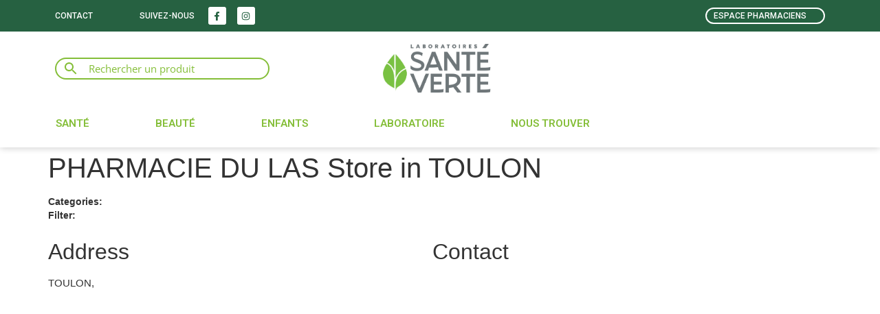

--- FILE ---
content_type: text/css; charset=utf-8
request_url: https://www.sante-verte.com/wp-content/cache/min/1/wp-content/plugins/quform/cache/quform.css?ver=1768910854
body_size: 23610
content:
/*!
 *  Font Awesome 4.7.0 by @davegandy - http://fontawesome.io - @fontawesome
 *  License - http://fontawesome.io/license (Font: SIL OFL 1.1, CSS: MIT License)
 */@font-face{font-display:swap;font-family:'FontAwesome';src:url(../../../../../../../plugins/quform/fonts/fontawesome-webfont.eot?v=4.7.0);src:url('../../../../../../../plugins/quform/fonts/fontawesome-webfont.eot?#iefix&v=4.7.0') format('embedded-opentype'),url(../../../../../../../plugins/quform/fonts/fontawesome-webfont.woff2?v=4.7.0) format('woff2'),url(../../../../../../../plugins/quform/fonts/fontawesome-webfont.woff?v=4.7.0) format('woff'),url(../../../../../../../plugins/quform/fonts/fontawesome-webfont.ttf?v=4.7.0) format('truetype'),url('../../../../../../../plugins/quform/fonts/fontawesome-webfont.svg?v=4.7.0#fontawesomeregular') format('svg');font-weight:400;font-style:normal}.fa{display:inline-block;font:normal normal normal 14px/1 FontAwesome;font-size:inherit;text-rendering:auto;-webkit-font-smoothing:antialiased;-moz-osx-font-smoothing:grayscale}.fa-lg{font-size:1.33333333em;line-height:.75em;vertical-align:-15%}.fa-2x{font-size:2em}.fa-3x{font-size:3em}.fa-4x{font-size:4em}.fa-5x{font-size:5em}.fa-fw{width:1.28571429em;text-align:center}.fa-ul{padding-left:0;margin-left:2.14285714em;list-style-type:none}.fa-ul>li{position:relative}.fa-li{position:absolute;left:-2.14285714em;width:2.14285714em;top:.14285714em;text-align:center}.fa-li.fa-lg{left:-1.85714286em}.fa-border{padding:.2em .25em .15em;border:solid .08em #eee;border-radius:.1em}.fa-pull-left{float:left}.fa-pull-right{float:right}.fa.fa-pull-left{margin-right:.3em}.fa.fa-pull-right{margin-left:.3em}.pull-right{float:right}.pull-left{float:left}.fa.pull-left{margin-right:.3em}.fa.pull-right{margin-left:.3em}.fa-spin{-webkit-animation:fa-spin 2s infinite linear;animation:fa-spin 2s infinite linear}.fa-pulse{-webkit-animation:fa-spin 1s infinite steps(8);animation:fa-spin 1s infinite steps(8)}@-webkit-keyframes fa-spin{0%{-webkit-transform:rotate(0deg);transform:rotate(0deg)}100%{-webkit-transform:rotate(359deg);transform:rotate(359deg)}}@keyframes fa-spin{0%{-webkit-transform:rotate(0deg);transform:rotate(0deg)}100%{-webkit-transform:rotate(359deg);transform:rotate(359deg)}}.fa-rotate-90{-ms-filter:"progid:DXImageTransform.Microsoft.BasicImage(rotation=1)";-webkit-transform:rotate(90deg);-ms-transform:rotate(90deg);transform:rotate(90deg)}.fa-rotate-180{-ms-filter:"progid:DXImageTransform.Microsoft.BasicImage(rotation=2)";-webkit-transform:rotate(180deg);-ms-transform:rotate(180deg);transform:rotate(180deg)}.fa-rotate-270{-ms-filter:"progid:DXImageTransform.Microsoft.BasicImage(rotation=3)";-webkit-transform:rotate(270deg);-ms-transform:rotate(270deg);transform:rotate(270deg)}.fa-flip-horizontal{-ms-filter:"progid:DXImageTransform.Microsoft.BasicImage(rotation=0, mirror=1)";-webkit-transform:scale(-1,1);-ms-transform:scale(-1,1);transform:scale(-1,1)}.fa-flip-vertical{-ms-filter:"progid:DXImageTransform.Microsoft.BasicImage(rotation=2, mirror=1)";-webkit-transform:scale(1,-1);-ms-transform:scale(1,-1);transform:scale(1,-1)}:root .fa-rotate-90,:root .fa-rotate-180,:root .fa-rotate-270,:root .fa-flip-horizontal,:root .fa-flip-vertical{filter:none}.fa-stack{position:relative;display:inline-block;width:2em;height:2em;line-height:2em;vertical-align:middle}.fa-stack-1x,.fa-stack-2x{position:absolute;left:0;width:100%;text-align:center}.fa-stack-1x{line-height:inherit}.fa-stack-2x{font-size:2em}.fa-inverse{color:#fff}.fa-glass:before{content:"\f000"}.fa-music:before{content:"\f001"}.fa-search:before{content:"\f002"}.fa-envelope-o:before{content:"\f003"}.fa-heart:before{content:"\f004"}.fa-star:before{content:"\f005"}.fa-star-o:before{content:"\f006"}.fa-user:before{content:"\f007"}.fa-film:before{content:"\f008"}.fa-th-large:before{content:"\f009"}.fa-th:before{content:"\f00a"}.fa-th-list:before{content:"\f00b"}.fa-check:before{content:"\f00c"}.fa-remove:before,.fa-close:before,.fa-times:before{content:"\f00d"}.fa-search-plus:before{content:"\f00e"}.fa-search-minus:before{content:"\f010"}.fa-power-off:before{content:"\f011"}.fa-signal:before{content:"\f012"}.fa-gear:before,.fa-cog:before{content:"\f013"}.fa-trash-o:before{content:"\f014"}.fa-home:before{content:"\f015"}.fa-file-o:before{content:"\f016"}.fa-clock-o:before{content:"\f017"}.fa-road:before{content:"\f018"}.fa-download:before{content:"\f019"}.fa-arrow-circle-o-down:before{content:"\f01a"}.fa-arrow-circle-o-up:before{content:"\f01b"}.fa-inbox:before{content:"\f01c"}.fa-play-circle-o:before{content:"\f01d"}.fa-rotate-right:before,.fa-repeat:before{content:"\f01e"}.fa-refresh:before{content:"\f021"}.fa-list-alt:before{content:"\f022"}.fa-lock:before{content:"\f023"}.fa-flag:before{content:"\f024"}.fa-headphones:before{content:"\f025"}.fa-volume-off:before{content:"\f026"}.fa-volume-down:before{content:"\f027"}.fa-volume-up:before{content:"\f028"}.fa-qrcode:before{content:"\f029"}.fa-barcode:before{content:"\f02a"}.fa-tag:before{content:"\f02b"}.fa-tags:before{content:"\f02c"}.fa-book:before{content:"\f02d"}.fa-bookmark:before{content:"\f02e"}.fa-print:before{content:"\f02f"}.fa-camera:before{content:"\f030"}.fa-font:before{content:"\f031"}.fa-bold:before{content:"\f032"}.fa-italic:before{content:"\f033"}.fa-text-height:before{content:"\f034"}.fa-text-width:before{content:"\f035"}.fa-align-left:before{content:"\f036"}.fa-align-center:before{content:"\f037"}.fa-align-right:before{content:"\f038"}.fa-align-justify:before{content:"\f039"}.fa-list:before{content:"\f03a"}.fa-dedent:before,.fa-outdent:before{content:"\f03b"}.fa-indent:before{content:"\f03c"}.fa-video-camera:before{content:"\f03d"}.fa-photo:before,.fa-image:before,.fa-picture-o:before{content:"\f03e"}.fa-pencil:before{content:"\f040"}.fa-map-marker:before{content:"\f041"}.fa-adjust:before{content:"\f042"}.fa-tint:before{content:"\f043"}.fa-edit:before,.fa-pencil-square-o:before{content:"\f044"}.fa-share-square-o:before{content:"\f045"}.fa-check-square-o:before{content:"\f046"}.fa-arrows:before{content:"\f047"}.fa-step-backward:before{content:"\f048"}.fa-fast-backward:before{content:"\f049"}.fa-backward:before{content:"\f04a"}.fa-play:before{content:"\f04b"}.fa-pause:before{content:"\f04c"}.fa-stop:before{content:"\f04d"}.fa-forward:before{content:"\f04e"}.fa-fast-forward:before{content:"\f050"}.fa-step-forward:before{content:"\f051"}.fa-eject:before{content:"\f052"}.fa-chevron-left:before{content:"\f053"}.fa-chevron-right:before{content:"\f054"}.fa-plus-circle:before{content:"\f055"}.fa-minus-circle:before{content:"\f056"}.fa-times-circle:before{content:"\f057"}.fa-check-circle:before{content:"\f058"}.fa-question-circle:before{content:"\f059"}.fa-info-circle:before{content:"\f05a"}.fa-crosshairs:before{content:"\f05b"}.fa-times-circle-o:before{content:"\f05c"}.fa-check-circle-o:before{content:"\f05d"}.fa-ban:before{content:"\f05e"}.fa-arrow-left:before{content:"\f060"}.fa-arrow-right:before{content:"\f061"}.fa-arrow-up:before{content:"\f062"}.fa-arrow-down:before{content:"\f063"}.fa-mail-forward:before,.fa-share:before{content:"\f064"}.fa-expand:before{content:"\f065"}.fa-compress:before{content:"\f066"}.fa-plus:before{content:"\f067"}.fa-minus:before{content:"\f068"}.fa-asterisk:before{content:"\f069"}.fa-exclamation-circle:before{content:"\f06a"}.fa-gift:before{content:"\f06b"}.fa-leaf:before{content:"\f06c"}.fa-fire:before{content:"\f06d"}.fa-eye:before{content:"\f06e"}.fa-eye-slash:before{content:"\f070"}.fa-warning:before,.fa-exclamation-triangle:before{content:"\f071"}.fa-plane:before{content:"\f072"}.fa-calendar:before{content:"\f073"}.fa-random:before{content:"\f074"}.fa-comment:before{content:"\f075"}.fa-magnet:before{content:"\f076"}.fa-chevron-up:before{content:"\f077"}.fa-chevron-down:before{content:"\f078"}.fa-retweet:before{content:"\f079"}.fa-shopping-cart:before{content:"\f07a"}.fa-folder:before{content:"\f07b"}.fa-folder-open:before{content:"\f07c"}.fa-arrows-v:before{content:"\f07d"}.fa-arrows-h:before{content:"\f07e"}.fa-bar-chart-o:before,.fa-bar-chart:before{content:"\f080"}.fa-twitter-square:before{content:"\f081"}.fa-facebook-square:before{content:"\f082"}.fa-camera-retro:before{content:"\f083"}.fa-key:before{content:"\f084"}.fa-gears:before,.fa-cogs:before{content:"\f085"}.fa-comments:before{content:"\f086"}.fa-thumbs-o-up:before{content:"\f087"}.fa-thumbs-o-down:before{content:"\f088"}.fa-star-half:before{content:"\f089"}.fa-heart-o:before{content:"\f08a"}.fa-sign-out:before{content:"\f08b"}.fa-linkedin-square:before{content:"\f08c"}.fa-thumb-tack:before{content:"\f08d"}.fa-external-link:before{content:"\f08e"}.fa-sign-in:before{content:"\f090"}.fa-trophy:before{content:"\f091"}.fa-github-square:before{content:"\f092"}.fa-upload:before{content:"\f093"}.fa-lemon-o:before{content:"\f094"}.fa-phone:before{content:"\f095"}.fa-square-o:before{content:"\f096"}.fa-bookmark-o:before{content:"\f097"}.fa-phone-square:before{content:"\f098"}.fa-twitter:before{content:"\f099"}.fa-facebook-f:before,.fa-facebook:before{content:"\f09a"}.fa-github:before{content:"\f09b"}.fa-unlock:before{content:"\f09c"}.fa-credit-card:before{content:"\f09d"}.fa-feed:before,.fa-rss:before{content:"\f09e"}.fa-hdd-o:before{content:"\f0a0"}.fa-bullhorn:before{content:"\f0a1"}.fa-bell:before{content:"\f0f3"}.fa-certificate:before{content:"\f0a3"}.fa-hand-o-right:before{content:"\f0a4"}.fa-hand-o-left:before{content:"\f0a5"}.fa-hand-o-up:before{content:"\f0a6"}.fa-hand-o-down:before{content:"\f0a7"}.fa-arrow-circle-left:before{content:"\f0a8"}.fa-arrow-circle-right:before{content:"\f0a9"}.fa-arrow-circle-up:before{content:"\f0aa"}.fa-arrow-circle-down:before{content:"\f0ab"}.fa-globe:before{content:"\f0ac"}.fa-wrench:before{content:"\f0ad"}.fa-tasks:before{content:"\f0ae"}.fa-filter:before{content:"\f0b0"}.fa-briefcase:before{content:"\f0b1"}.fa-arrows-alt:before{content:"\f0b2"}.fa-group:before,.fa-users:before{content:"\f0c0"}.fa-chain:before,.fa-link:before{content:"\f0c1"}.fa-cloud:before{content:"\f0c2"}.fa-flask:before{content:"\f0c3"}.fa-cut:before,.fa-scissors:before{content:"\f0c4"}.fa-copy:before,.fa-files-o:before{content:"\f0c5"}.fa-paperclip:before{content:"\f0c6"}.fa-save:before,.fa-floppy-o:before{content:"\f0c7"}.fa-square:before{content:"\f0c8"}.fa-navicon:before,.fa-reorder:before,.fa-bars:before{content:"\f0c9"}.fa-list-ul:before{content:"\f0ca"}.fa-list-ol:before{content:"\f0cb"}.fa-strikethrough:before{content:"\f0cc"}.fa-underline:before{content:"\f0cd"}.fa-table:before{content:"\f0ce"}.fa-magic:before{content:"\f0d0"}.fa-truck:before{content:"\f0d1"}.fa-pinterest:before{content:"\f0d2"}.fa-pinterest-square:before{content:"\f0d3"}.fa-google-plus-square:before{content:"\f0d4"}.fa-google-plus:before{content:"\f0d5"}.fa-money:before{content:"\f0d6"}.fa-caret-down:before{content:"\f0d7"}.fa-caret-up:before{content:"\f0d8"}.fa-caret-left:before{content:"\f0d9"}.fa-caret-right:before{content:"\f0da"}.fa-columns:before{content:"\f0db"}.fa-unsorted:before,.fa-sort:before{content:"\f0dc"}.fa-sort-down:before,.fa-sort-desc:before{content:"\f0dd"}.fa-sort-up:before,.fa-sort-asc:before{content:"\f0de"}.fa-envelope:before{content:"\f0e0"}.fa-linkedin:before{content:"\f0e1"}.fa-rotate-left:before,.fa-undo:before{content:"\f0e2"}.fa-legal:before,.fa-gavel:before{content:"\f0e3"}.fa-dashboard:before,.fa-tachometer:before{content:"\f0e4"}.fa-comment-o:before{content:"\f0e5"}.fa-comments-o:before{content:"\f0e6"}.fa-flash:before,.fa-bolt:before{content:"\f0e7"}.fa-sitemap:before{content:"\f0e8"}.fa-umbrella:before{content:"\f0e9"}.fa-paste:before,.fa-clipboard:before{content:"\f0ea"}.fa-lightbulb-o:before{content:"\f0eb"}.fa-exchange:before{content:"\f0ec"}.fa-cloud-download:before{content:"\f0ed"}.fa-cloud-upload:before{content:"\f0ee"}.fa-user-md:before{content:"\f0f0"}.fa-stethoscope:before{content:"\f0f1"}.fa-suitcase:before{content:"\f0f2"}.fa-bell-o:before{content:"\f0a2"}.fa-coffee:before{content:"\f0f4"}.fa-cutlery:before{content:"\f0f5"}.fa-file-text-o:before{content:"\f0f6"}.fa-building-o:before{content:"\f0f7"}.fa-hospital-o:before{content:"\f0f8"}.fa-ambulance:before{content:"\f0f9"}.fa-medkit:before{content:"\f0fa"}.fa-fighter-jet:before{content:"\f0fb"}.fa-beer:before{content:"\f0fc"}.fa-h-square:before{content:"\f0fd"}.fa-plus-square:before{content:"\f0fe"}.fa-angle-double-left:before{content:"\f100"}.fa-angle-double-right:before{content:"\f101"}.fa-angle-double-up:before{content:"\f102"}.fa-angle-double-down:before{content:"\f103"}.fa-angle-left:before{content:"\f104"}.fa-angle-right:before{content:"\f105"}.fa-angle-up:before{content:"\f106"}.fa-angle-down:before{content:"\f107"}.fa-desktop:before{content:"\f108"}.fa-laptop:before{content:"\f109"}.fa-tablet:before{content:"\f10a"}.fa-mobile-phone:before,.fa-mobile:before{content:"\f10b"}.fa-circle-o:before{content:"\f10c"}.fa-quote-left:before{content:"\f10d"}.fa-quote-right:before{content:"\f10e"}.fa-spinner:before{content:"\f110"}.fa-circle:before{content:"\f111"}.fa-mail-reply:before,.fa-reply:before{content:"\f112"}.fa-github-alt:before{content:"\f113"}.fa-folder-o:before{content:"\f114"}.fa-folder-open-o:before{content:"\f115"}.fa-smile-o:before{content:"\f118"}.fa-frown-o:before{content:"\f119"}.fa-meh-o:before{content:"\f11a"}.fa-gamepad:before{content:"\f11b"}.fa-keyboard-o:before{content:"\f11c"}.fa-flag-o:before{content:"\f11d"}.fa-flag-checkered:before{content:"\f11e"}.fa-terminal:before{content:"\f120"}.fa-code:before{content:"\f121"}.fa-mail-reply-all:before,.fa-reply-all:before{content:"\f122"}.fa-star-half-empty:before,.fa-star-half-full:before,.fa-star-half-o:before{content:"\f123"}.fa-location-arrow:before{content:"\f124"}.fa-crop:before{content:"\f125"}.fa-code-fork:before{content:"\f126"}.fa-unlink:before,.fa-chain-broken:before{content:"\f127"}.fa-question:before{content:"\f128"}.fa-info:before{content:"\f129"}.fa-exclamation:before{content:"\f12a"}.fa-superscript:before{content:"\f12b"}.fa-subscript:before{content:"\f12c"}.fa-eraser:before{content:"\f12d"}.fa-puzzle-piece:before{content:"\f12e"}.fa-microphone:before{content:"\f130"}.fa-microphone-slash:before{content:"\f131"}.fa-shield:before{content:"\f132"}.fa-calendar-o:before{content:"\f133"}.fa-fire-extinguisher:before{content:"\f134"}.fa-rocket:before{content:"\f135"}.fa-maxcdn:before{content:"\f136"}.fa-chevron-circle-left:before{content:"\f137"}.fa-chevron-circle-right:before{content:"\f138"}.fa-chevron-circle-up:before{content:"\f139"}.fa-chevron-circle-down:before{content:"\f13a"}.fa-html5:before{content:"\f13b"}.fa-css3:before{content:"\f13c"}.fa-anchor:before{content:"\f13d"}.fa-unlock-alt:before{content:"\f13e"}.fa-bullseye:before{content:"\f140"}.fa-ellipsis-h:before{content:"\f141"}.fa-ellipsis-v:before{content:"\f142"}.fa-rss-square:before{content:"\f143"}.fa-play-circle:before{content:"\f144"}.fa-ticket:before{content:"\f145"}.fa-minus-square:before{content:"\f146"}.fa-minus-square-o:before{content:"\f147"}.fa-level-up:before{content:"\f148"}.fa-level-down:before{content:"\f149"}.fa-check-square:before{content:"\f14a"}.fa-pencil-square:before{content:"\f14b"}.fa-external-link-square:before{content:"\f14c"}.fa-share-square:before{content:"\f14d"}.fa-compass:before{content:"\f14e"}.fa-toggle-down:before,.fa-caret-square-o-down:before{content:"\f150"}.fa-toggle-up:before,.fa-caret-square-o-up:before{content:"\f151"}.fa-toggle-right:before,.fa-caret-square-o-right:before{content:"\f152"}.fa-euro:before,.fa-eur:before{content:"\f153"}.fa-gbp:before{content:"\f154"}.fa-dollar:before,.fa-usd:before{content:"\f155"}.fa-rupee:before,.fa-inr:before{content:"\f156"}.fa-cny:before,.fa-rmb:before,.fa-yen:before,.fa-jpy:before{content:"\f157"}.fa-ruble:before,.fa-rouble:before,.fa-rub:before{content:"\f158"}.fa-won:before,.fa-krw:before{content:"\f159"}.fa-bitcoin:before,.fa-btc:before{content:"\f15a"}.fa-file:before{content:"\f15b"}.fa-file-text:before{content:"\f15c"}.fa-sort-alpha-asc:before{content:"\f15d"}.fa-sort-alpha-desc:before{content:"\f15e"}.fa-sort-amount-asc:before{content:"\f160"}.fa-sort-amount-desc:before{content:"\f161"}.fa-sort-numeric-asc:before{content:"\f162"}.fa-sort-numeric-desc:before{content:"\f163"}.fa-thumbs-up:before{content:"\f164"}.fa-thumbs-down:before{content:"\f165"}.fa-youtube-square:before{content:"\f166"}.fa-youtube:before{content:"\f167"}.fa-xing:before{content:"\f168"}.fa-xing-square:before{content:"\f169"}.fa-youtube-play:before{content:"\f16a"}.fa-dropbox:before{content:"\f16b"}.fa-stack-overflow:before{content:"\f16c"}.fa-instagram:before{content:"\f16d"}.fa-flickr:before{content:"\f16e"}.fa-adn:before{content:"\f170"}.fa-bitbucket:before{content:"\f171"}.fa-bitbucket-square:before{content:"\f172"}.fa-tumblr:before{content:"\f173"}.fa-tumblr-square:before{content:"\f174"}.fa-long-arrow-down:before{content:"\f175"}.fa-long-arrow-up:before{content:"\f176"}.fa-long-arrow-left:before{content:"\f177"}.fa-long-arrow-right:before{content:"\f178"}.fa-apple:before{content:"\f179"}.fa-windows:before{content:"\f17a"}.fa-android:before{content:"\f17b"}.fa-linux:before{content:"\f17c"}.fa-dribbble:before{content:"\f17d"}.fa-skype:before{content:"\f17e"}.fa-foursquare:before{content:"\f180"}.fa-trello:before{content:"\f181"}.fa-female:before{content:"\f182"}.fa-male:before{content:"\f183"}.fa-gittip:before,.fa-gratipay:before{content:"\f184"}.fa-sun-o:before{content:"\f185"}.fa-moon-o:before{content:"\f186"}.fa-archive:before{content:"\f187"}.fa-bug:before{content:"\f188"}.fa-vk:before{content:"\f189"}.fa-weibo:before{content:"\f18a"}.fa-renren:before{content:"\f18b"}.fa-pagelines:before{content:"\f18c"}.fa-stack-exchange:before{content:"\f18d"}.fa-arrow-circle-o-right:before{content:"\f18e"}.fa-arrow-circle-o-left:before{content:"\f190"}.fa-toggle-left:before,.fa-caret-square-o-left:before{content:"\f191"}.fa-dot-circle-o:before{content:"\f192"}.fa-wheelchair:before{content:"\f193"}.fa-vimeo-square:before{content:"\f194"}.fa-turkish-lira:before,.fa-try:before{content:"\f195"}.fa-plus-square-o:before{content:"\f196"}.fa-space-shuttle:before{content:"\f197"}.fa-slack:before{content:"\f198"}.fa-envelope-square:before{content:"\f199"}.fa-wordpress:before{content:"\f19a"}.fa-openid:before{content:"\f19b"}.fa-institution:before,.fa-bank:before,.fa-university:before{content:"\f19c"}.fa-mortar-board:before,.fa-graduation-cap:before{content:"\f19d"}.fa-yahoo:before{content:"\f19e"}.fa-google:before{content:"\f1a0"}.fa-reddit:before{content:"\f1a1"}.fa-reddit-square:before{content:"\f1a2"}.fa-stumbleupon-circle:before{content:"\f1a3"}.fa-stumbleupon:before{content:"\f1a4"}.fa-delicious:before{content:"\f1a5"}.fa-digg:before{content:"\f1a6"}.fa-pied-piper-pp:before{content:"\f1a7"}.fa-pied-piper-alt:before{content:"\f1a8"}.fa-drupal:before{content:"\f1a9"}.fa-joomla:before{content:"\f1aa"}.fa-language:before{content:"\f1ab"}.fa-fax:before{content:"\f1ac"}.fa-building:before{content:"\f1ad"}.fa-child:before{content:"\f1ae"}.fa-paw:before{content:"\f1b0"}.fa-spoon:before{content:"\f1b1"}.fa-cube:before{content:"\f1b2"}.fa-cubes:before{content:"\f1b3"}.fa-behance:before{content:"\f1b4"}.fa-behance-square:before{content:"\f1b5"}.fa-steam:before{content:"\f1b6"}.fa-steam-square:before{content:"\f1b7"}.fa-recycle:before{content:"\f1b8"}.fa-automobile:before,.fa-car:before{content:"\f1b9"}.fa-cab:before,.fa-taxi:before{content:"\f1ba"}.fa-tree:before{content:"\f1bb"}.fa-spotify:before{content:"\f1bc"}.fa-deviantart:before{content:"\f1bd"}.fa-soundcloud:before{content:"\f1be"}.fa-database:before{content:"\f1c0"}.fa-file-pdf-o:before{content:"\f1c1"}.fa-file-word-o:before{content:"\f1c2"}.fa-file-excel-o:before{content:"\f1c3"}.fa-file-powerpoint-o:before{content:"\f1c4"}.fa-file-photo-o:before,.fa-file-picture-o:before,.fa-file-image-o:before{content:"\f1c5"}.fa-file-zip-o:before,.fa-file-archive-o:before{content:"\f1c6"}.fa-file-sound-o:before,.fa-file-audio-o:before{content:"\f1c7"}.fa-file-movie-o:before,.fa-file-video-o:before{content:"\f1c8"}.fa-file-code-o:before{content:"\f1c9"}.fa-vine:before{content:"\f1ca"}.fa-codepen:before{content:"\f1cb"}.fa-jsfiddle:before{content:"\f1cc"}.fa-life-bouy:before,.fa-life-buoy:before,.fa-life-saver:before,.fa-support:before,.fa-life-ring:before{content:"\f1cd"}.fa-circle-o-notch:before{content:"\f1ce"}.fa-ra:before,.fa-resistance:before,.fa-rebel:before{content:"\f1d0"}.fa-ge:before,.fa-empire:before{content:"\f1d1"}.fa-git-square:before{content:"\f1d2"}.fa-git:before{content:"\f1d3"}.fa-y-combinator-square:before,.fa-yc-square:before,.fa-hacker-news:before{content:"\f1d4"}.fa-tencent-weibo:before{content:"\f1d5"}.fa-qq:before{content:"\f1d6"}.fa-wechat:before,.fa-weixin:before{content:"\f1d7"}.fa-send:before,.fa-paper-plane:before{content:"\f1d8"}.fa-send-o:before,.fa-paper-plane-o:before{content:"\f1d9"}.fa-history:before{content:"\f1da"}.fa-circle-thin:before{content:"\f1db"}.fa-header:before{content:"\f1dc"}.fa-paragraph:before{content:"\f1dd"}.fa-sliders:before{content:"\f1de"}.fa-share-alt:before{content:"\f1e0"}.fa-share-alt-square:before{content:"\f1e1"}.fa-bomb:before{content:"\f1e2"}.fa-soccer-ball-o:before,.fa-futbol-o:before{content:"\f1e3"}.fa-tty:before{content:"\f1e4"}.fa-binoculars:before{content:"\f1e5"}.fa-plug:before{content:"\f1e6"}.fa-slideshare:before{content:"\f1e7"}.fa-twitch:before{content:"\f1e8"}.fa-yelp:before{content:"\f1e9"}.fa-newspaper-o:before{content:"\f1ea"}.fa-wifi:before{content:"\f1eb"}.fa-calculator:before{content:"\f1ec"}.fa-paypal:before{content:"\f1ed"}.fa-google-wallet:before{content:"\f1ee"}.fa-cc-visa:before{content:"\f1f0"}.fa-cc-mastercard:before{content:"\f1f1"}.fa-cc-discover:before{content:"\f1f2"}.fa-cc-amex:before{content:"\f1f3"}.fa-cc-paypal:before{content:"\f1f4"}.fa-cc-stripe:before{content:"\f1f5"}.fa-bell-slash:before{content:"\f1f6"}.fa-bell-slash-o:before{content:"\f1f7"}.fa-trash:before{content:"\f1f8"}.fa-copyright:before{content:"\f1f9"}.fa-at:before{content:"\f1fa"}.fa-eyedropper:before{content:"\f1fb"}.fa-paint-brush:before{content:"\f1fc"}.fa-birthday-cake:before{content:"\f1fd"}.fa-area-chart:before{content:"\f1fe"}.fa-pie-chart:before{content:"\f200"}.fa-line-chart:before{content:"\f201"}.fa-lastfm:before{content:"\f202"}.fa-lastfm-square:before{content:"\f203"}.fa-toggle-off:before{content:"\f204"}.fa-toggle-on:before{content:"\f205"}.fa-bicycle:before{content:"\f206"}.fa-bus:before{content:"\f207"}.fa-ioxhost:before{content:"\f208"}.fa-angellist:before{content:"\f209"}.fa-cc:before{content:"\f20a"}.fa-shekel:before,.fa-sheqel:before,.fa-ils:before{content:"\f20b"}.fa-meanpath:before{content:"\f20c"}.fa-buysellads:before{content:"\f20d"}.fa-connectdevelop:before{content:"\f20e"}.fa-dashcube:before{content:"\f210"}.fa-forumbee:before{content:"\f211"}.fa-leanpub:before{content:"\f212"}.fa-sellsy:before{content:"\f213"}.fa-shirtsinbulk:before{content:"\f214"}.fa-simplybuilt:before{content:"\f215"}.fa-skyatlas:before{content:"\f216"}.fa-cart-plus:before{content:"\f217"}.fa-cart-arrow-down:before{content:"\f218"}.fa-diamond:before{content:"\f219"}.fa-ship:before{content:"\f21a"}.fa-user-secret:before{content:"\f21b"}.fa-motorcycle:before{content:"\f21c"}.fa-street-view:before{content:"\f21d"}.fa-heartbeat:before{content:"\f21e"}.fa-venus:before{content:"\f221"}.fa-mars:before{content:"\f222"}.fa-mercury:before{content:"\f223"}.fa-intersex:before,.fa-transgender:before{content:"\f224"}.fa-transgender-alt:before{content:"\f225"}.fa-venus-double:before{content:"\f226"}.fa-mars-double:before{content:"\f227"}.fa-venus-mars:before{content:"\f228"}.fa-mars-stroke:before{content:"\f229"}.fa-mars-stroke-v:before{content:"\f22a"}.fa-mars-stroke-h:before{content:"\f22b"}.fa-neuter:before{content:"\f22c"}.fa-genderless:before{content:"\f22d"}.fa-facebook-official:before{content:"\f230"}.fa-pinterest-p:before{content:"\f231"}.fa-whatsapp:before{content:"\f232"}.fa-server:before{content:"\f233"}.fa-user-plus:before{content:"\f234"}.fa-user-times:before{content:"\f235"}.fa-hotel:before,.fa-bed:before{content:"\f236"}.fa-viacoin:before{content:"\f237"}.fa-train:before{content:"\f238"}.fa-subway:before{content:"\f239"}.fa-medium:before{content:"\f23a"}.fa-yc:before,.fa-y-combinator:before{content:"\f23b"}.fa-optin-monster:before{content:"\f23c"}.fa-opencart:before{content:"\f23d"}.fa-expeditedssl:before{content:"\f23e"}.fa-battery-4:before,.fa-battery:before,.fa-battery-full:before{content:"\f240"}.fa-battery-3:before,.fa-battery-three-quarters:before{content:"\f241"}.fa-battery-2:before,.fa-battery-half:before{content:"\f242"}.fa-battery-1:before,.fa-battery-quarter:before{content:"\f243"}.fa-battery-0:before,.fa-battery-empty:before{content:"\f244"}.fa-mouse-pointer:before{content:"\f245"}.fa-i-cursor:before{content:"\f246"}.fa-object-group:before{content:"\f247"}.fa-object-ungroup:before{content:"\f248"}.fa-sticky-note:before{content:"\f249"}.fa-sticky-note-o:before{content:"\f24a"}.fa-cc-jcb:before{content:"\f24b"}.fa-cc-diners-club:before{content:"\f24c"}.fa-clone:before{content:"\f24d"}.fa-balance-scale:before{content:"\f24e"}.fa-hourglass-o:before{content:"\f250"}.fa-hourglass-1:before,.fa-hourglass-start:before{content:"\f251"}.fa-hourglass-2:before,.fa-hourglass-half:before{content:"\f252"}.fa-hourglass-3:before,.fa-hourglass-end:before{content:"\f253"}.fa-hourglass:before{content:"\f254"}.fa-hand-grab-o:before,.fa-hand-rock-o:before{content:"\f255"}.fa-hand-stop-o:before,.fa-hand-paper-o:before{content:"\f256"}.fa-hand-scissors-o:before{content:"\f257"}.fa-hand-lizard-o:before{content:"\f258"}.fa-hand-spock-o:before{content:"\f259"}.fa-hand-pointer-o:before{content:"\f25a"}.fa-hand-peace-o:before{content:"\f25b"}.fa-trademark:before{content:"\f25c"}.fa-registered:before{content:"\f25d"}.fa-creative-commons:before{content:"\f25e"}.fa-gg:before{content:"\f260"}.fa-gg-circle:before{content:"\f261"}.fa-tripadvisor:before{content:"\f262"}.fa-odnoklassniki:before{content:"\f263"}.fa-odnoklassniki-square:before{content:"\f264"}.fa-get-pocket:before{content:"\f265"}.fa-wikipedia-w:before{content:"\f266"}.fa-safari:before{content:"\f267"}.fa-chrome:before{content:"\f268"}.fa-firefox:before{content:"\f269"}.fa-opera:before{content:"\f26a"}.fa-internet-explorer:before{content:"\f26b"}.fa-tv:before,.fa-television:before{content:"\f26c"}.fa-contao:before{content:"\f26d"}.fa-500px:before{content:"\f26e"}.fa-amazon:before{content:"\f270"}.fa-calendar-plus-o:before{content:"\f271"}.fa-calendar-minus-o:before{content:"\f272"}.fa-calendar-times-o:before{content:"\f273"}.fa-calendar-check-o:before{content:"\f274"}.fa-industry:before{content:"\f275"}.fa-map-pin:before{content:"\f276"}.fa-map-signs:before{content:"\f277"}.fa-map-o:before{content:"\f278"}.fa-map:before{content:"\f279"}.fa-commenting:before{content:"\f27a"}.fa-commenting-o:before{content:"\f27b"}.fa-houzz:before{content:"\f27c"}.fa-vimeo:before{content:"\f27d"}.fa-black-tie:before{content:"\f27e"}.fa-fonticons:before{content:"\f280"}.fa-reddit-alien:before{content:"\f281"}.fa-edge:before{content:"\f282"}.fa-credit-card-alt:before{content:"\f283"}.fa-codiepie:before{content:"\f284"}.fa-modx:before{content:"\f285"}.fa-fort-awesome:before{content:"\f286"}.fa-usb:before{content:"\f287"}.fa-product-hunt:before{content:"\f288"}.fa-mixcloud:before{content:"\f289"}.fa-scribd:before{content:"\f28a"}.fa-pause-circle:before{content:"\f28b"}.fa-pause-circle-o:before{content:"\f28c"}.fa-stop-circle:before{content:"\f28d"}.fa-stop-circle-o:before{content:"\f28e"}.fa-shopping-bag:before{content:"\f290"}.fa-shopping-basket:before{content:"\f291"}.fa-hashtag:before{content:"\f292"}.fa-bluetooth:before{content:"\f293"}.fa-bluetooth-b:before{content:"\f294"}.fa-percent:before{content:"\f295"}.fa-gitlab:before{content:"\f296"}.fa-wpbeginner:before{content:"\f297"}.fa-wpforms:before{content:"\f298"}.fa-envira:before{content:"\f299"}.fa-universal-access:before{content:"\f29a"}.fa-wheelchair-alt:before{content:"\f29b"}.fa-question-circle-o:before{content:"\f29c"}.fa-blind:before{content:"\f29d"}.fa-audio-description:before{content:"\f29e"}.fa-volume-control-phone:before{content:"\f2a0"}.fa-braille:before{content:"\f2a1"}.fa-assistive-listening-systems:before{content:"\f2a2"}.fa-asl-interpreting:before,.fa-american-sign-language-interpreting:before{content:"\f2a3"}.fa-deafness:before,.fa-hard-of-hearing:before,.fa-deaf:before{content:"\f2a4"}.fa-glide:before{content:"\f2a5"}.fa-glide-g:before{content:"\f2a6"}.fa-signing:before,.fa-sign-language:before{content:"\f2a7"}.fa-low-vision:before{content:"\f2a8"}.fa-viadeo:before{content:"\f2a9"}.fa-viadeo-square:before{content:"\f2aa"}.fa-snapchat:before{content:"\f2ab"}.fa-snapchat-ghost:before{content:"\f2ac"}.fa-snapchat-square:before{content:"\f2ad"}.fa-pied-piper:before{content:"\f2ae"}.fa-first-order:before{content:"\f2b0"}.fa-yoast:before{content:"\f2b1"}.fa-themeisle:before{content:"\f2b2"}.fa-google-plus-circle:before,.fa-google-plus-official:before{content:"\f2b3"}.fa-fa:before,.fa-font-awesome:before{content:"\f2b4"}.fa-handshake-o:before{content:"\f2b5"}.fa-envelope-open:before{content:"\f2b6"}.fa-envelope-open-o:before{content:"\f2b7"}.fa-linode:before{content:"\f2b8"}.fa-address-book:before{content:"\f2b9"}.fa-address-book-o:before{content:"\f2ba"}.fa-vcard:before,.fa-address-card:before{content:"\f2bb"}.fa-vcard-o:before,.fa-address-card-o:before{content:"\f2bc"}.fa-user-circle:before{content:"\f2bd"}.fa-user-circle-o:before{content:"\f2be"}.fa-user-o:before{content:"\f2c0"}.fa-id-badge:before{content:"\f2c1"}.fa-drivers-license:before,.fa-id-card:before{content:"\f2c2"}.fa-drivers-license-o:before,.fa-id-card-o:before{content:"\f2c3"}.fa-quora:before{content:"\f2c4"}.fa-free-code-camp:before{content:"\f2c5"}.fa-telegram:before{content:"\f2c6"}.fa-thermometer-4:before,.fa-thermometer:before,.fa-thermometer-full:before{content:"\f2c7"}.fa-thermometer-3:before,.fa-thermometer-three-quarters:before{content:"\f2c8"}.fa-thermometer-2:before,.fa-thermometer-half:before{content:"\f2c9"}.fa-thermometer-1:before,.fa-thermometer-quarter:before{content:"\f2ca"}.fa-thermometer-0:before,.fa-thermometer-empty:before{content:"\f2cb"}.fa-shower:before{content:"\f2cc"}.fa-bathtub:before,.fa-s15:before,.fa-bath:before{content:"\f2cd"}.fa-podcast:before{content:"\f2ce"}.fa-window-maximize:before{content:"\f2d0"}.fa-window-minimize:before{content:"\f2d1"}.fa-window-restore:before{content:"\f2d2"}.fa-times-rectangle:before,.fa-window-close:before{content:"\f2d3"}.fa-times-rectangle-o:before,.fa-window-close-o:before{content:"\f2d4"}.fa-bandcamp:before{content:"\f2d5"}.fa-grav:before{content:"\f2d6"}.fa-etsy:before{content:"\f2d7"}.fa-imdb:before{content:"\f2d8"}.fa-ravelry:before{content:"\f2d9"}.fa-eercast:before{content:"\f2da"}.fa-microchip:before{content:"\f2db"}.fa-snowflake-o:before{content:"\f2dc"}.fa-superpowers:before{content:"\f2dd"}.fa-wpexplorer:before{content:"\f2de"}.fa-meetup:before{content:"\f2e0"}.sr-only{position:absolute;width:1px;height:1px;padding:0;margin:-1px;overflow:hidden;clip:rect(0,0,0,0);border:0}.sr-only-focusable:active,.sr-only-focusable:focus{position:static;width:auto;height:auto;margin:0;overflow:visible;clip:auto}#qtip-overlay.blurs,.qtip-close{cursor:pointer}.qtip{position:absolute;left:-28000px;top:-28000px;display:none;max-width:280px;min-width:50px;font-size:10.5px;line-height:12px;direction:ltr;box-shadow:none;padding:0}.qtip-content,.qtip-titlebar{position:relative;overflow:hidden}.qtip-content{padding:5px 9px;text-align:left;word-wrap:break-word}.qtip-titlebar{padding:5px 35px 5px 10px;border-width:0 0 1px;font-weight:700}.qtip-titlebar+.qtip-content{border-top-width:0!important}.qtip-close{position:absolute;right:-9px;top:-9px;z-index:11;outline:0;border:1px solid transparent}.qtip-titlebar .qtip-close{right:4px;top:50%;margin-top:-9px}* html .qtip-titlebar .qtip-close{top:16px}.qtip-icon .ui-icon,.qtip-titlebar .ui-icon{display:block;text-indent:-1000em;direction:ltr}.qtip-icon,.qtip-icon .ui-icon{-moz-border-radius:3px;-webkit-border-radius:3px;border-radius:3px;text-decoration:none}.qtip-icon .ui-icon{width:18px;height:14px;line-height:14px;text-align:center;text-indent:0;font:normal 700 10px/13px Tahoma,sans-serif;color:inherit;background:-100em -100em no-repeat}.qtip-default{border:1px solid #F1D031;background-color:#FFFFA3;color:#555}.qtip-default .qtip-titlebar{background-color:#FFEF93}.qtip-default .qtip-icon{border-color:#CCC;background:#F1F1F1;color:#777}.qtip-default .qtip-titlebar .qtip-close{border-color:#AAA;color:#111}.qtip-light{background-color:#fff;border-color:#E2E2E2;color:#454545}.qtip-light .qtip-titlebar{background-color:#f1f1f1}.qtip-dark{background-color:#505050;border-color:#303030;color:#f3f3f3}.qtip-dark .qtip-titlebar{background-color:#404040}.qtip-dark .qtip-icon{border-color:#444}.qtip-dark .qtip-titlebar .ui-state-hover{border-color:#303030}.qtip-cream{background-color:#FBF7AA;border-color:#F9E98E;color:#A27D35}.qtip-red,.qtip-red .qtip-icon,.qtip-red .qtip-titlebar .ui-state-hover{border-color:#D95252}.qtip-cream .qtip-titlebar{background-color:#F0DE7D}.qtip-cream .qtip-close .qtip-icon{background-position:-82px 0}.qtip-red{background-color:#F78B83;color:#912323}.qtip-red .qtip-titlebar{background-color:#F06D65}.qtip-red .qtip-close .qtip-icon{background-position:-102px 0}.qtip-green{background-color:#CAED9E;border-color:#90D93F;color:#3F6219}.qtip-green .qtip-titlebar{background-color:#B0DE78}.qtip-green .qtip-close .qtip-icon{background-position:-42px 0}.qtip-blue{background-color:#E5F6FE;border-color:#ADD9ED;color:#5E99BD}.qtip-blue .qtip-titlebar{background-color:#D0E9F5}.qtip-blue .qtip-close .qtip-icon{background-position:-2px 0}.qtip-shadow{-webkit-box-shadow:1px 1px 3px 1px rgba(0,0,0,.15);-moz-box-shadow:1px 1px 3px 1px rgba(0,0,0,.15);box-shadow:1px 1px 3px 1px rgba(0,0,0,.15)}.qtip-bootstrap,.qtip-rounded,.qtip-tipsy{-moz-border-radius:5px;-webkit-border-radius:5px;border-radius:5px}.qtip-rounded .qtip-titlebar{-moz-border-radius:4px 4px 0 0;-webkit-border-radius:4px 4px 0 0;border-radius:4px 4px 0 0}.qtip-youtube{-moz-border-radius:2px;-webkit-border-radius:2px;border-radius:2px;-webkit-box-shadow:0 0 3px #333;-moz-box-shadow:0 0 3px #333;box-shadow:0 0 3px #333;color:#fff;border:0 solid transparent;background:#4A4A4A;background-image:-webkit-gradient(linear,left top,left bottom,color-stop(0,#4A4A4A),color-stop(100%,#000));background-image:-webkit-linear-gradient(top,#4A4A4A 0,#000 100%);background-image:-moz-linear-gradient(top,#4A4A4A 0,#000 100%);background-image:-ms-linear-gradient(top,#4A4A4A 0,#000 100%);background-image:-o-linear-gradient(top,#4A4A4A 0,#000 100%)}.qtip-youtube .qtip-titlebar{background-color:#4A4A4A;background-color:rgba(0,0,0,0)}.qtip-youtube .qtip-content{padding:.75em;font:12px arial,sans-serif;filter:progid:DXImageTransform.Microsoft.Gradient(GradientType=0,StartColorStr=#4a4a4a,EndColorStr=#000000);-ms-filter:"progid:DXImageTransform.Microsoft.Gradient(GradientType=0,StartColorStr=#4a4a4a,EndColorStr=#000000);"}.qtip-youtube .qtip-icon{border-color:#222}.qtip-youtube .qtip-titlebar .ui-state-hover{border-color:#303030}.qtip-jtools{background:#232323;background:rgba(0,0,0,.7);background-image:-webkit-gradient(linear,left top,left bottom,from(#717171),to(#232323));background-image:-moz-linear-gradient(top,#717171,#232323);background-image:-webkit-linear-gradient(top,#717171,#232323);background-image:-ms-linear-gradient(top,#717171,#232323);background-image:-o-linear-gradient(top,#717171,#232323);border:2px solid #ddd;border:2px solid rgba(241,241,241,1);-moz-border-radius:2px;-webkit-border-radius:2px;border-radius:2px;-webkit-box-shadow:0 0 12px #333;-moz-box-shadow:0 0 12px #333;box-shadow:0 0 12px #333}.qtip-jtools .qtip-titlebar{background-color:transparent;filter:progid:DXImageTransform.Microsoft.gradient(startColorstr=#717171,endColorstr=#4A4A4A);-ms-filter:"progid:DXImageTransform.Microsoft.gradient(startColorstr=#717171,endColorstr=#4A4A4A)"}.qtip-jtools .qtip-content{filter:progid:DXImageTransform.Microsoft.gradient(startColorstr=#4A4A4A,endColorstr=#232323);-ms-filter:"progid:DXImageTransform.Microsoft.gradient(startColorstr=#4A4A4A,endColorstr=#232323)"}.qtip-jtools .qtip-content,.qtip-jtools .qtip-titlebar{background:0 0;color:#fff;border:0 dashed transparent}.qtip-jtools .qtip-icon{border-color:#555}.qtip-jtools .qtip-titlebar .ui-state-hover{border-color:#333}.qtip-cluetip{-webkit-box-shadow:4px 4px 5px rgba(0,0,0,.4);-moz-box-shadow:4px 4px 5px rgba(0,0,0,.4);box-shadow:4px 4px 5px rgba(0,0,0,.4);background-color:#D9D9C2;color:#111;border:0 dashed transparent}.qtip-cluetip .qtip-titlebar{background-color:#87876A;color:#fff;border:0 dashed transparent}.qtip-cluetip .qtip-icon{border-color:#808064}.qtip-cluetip .qtip-titlebar .ui-state-hover{border-color:#696952;color:#696952}.qtip-tipsy{background:#000;background:rgba(0,0,0,.87);color:#fff;border:0 solid transparent;font-size:11px;font-family:'Lucida Grande',sans-serif;font-weight:700;line-height:16px;text-shadow:0 1px #000}.qtip-tipsy .qtip-titlebar{padding:6px 35px 0 10px;background-color:transparent}.qtip-tipsy .qtip-content{padding:6px 10px}.qtip-tipsy .qtip-icon{border-color:#222;text-shadow:none}.qtip-tipsy .qtip-titlebar .ui-state-hover{border-color:#303030}.qtip-tipped{border:3px solid #959FA9;-moz-border-radius:3px;-webkit-border-radius:3px;border-radius:3px;background-color:#F9F9F9;color:#454545;font-weight:400;font-family:serif}.qtip-tipped .qtip-titlebar{border-bottom-width:0;color:#fff;background:#3A79B8;background-image:-webkit-gradient(linear,left top,left bottom,from(#3A79B8),to(#2E629D));background-image:-webkit-linear-gradient(top,#3A79B8,#2E629D);background-image:-moz-linear-gradient(top,#3A79B8,#2E629D);background-image:-ms-linear-gradient(top,#3A79B8,#2E629D);background-image:-o-linear-gradient(top,#3A79B8,#2E629D);filter:progid:DXImageTransform.Microsoft.gradient(startColorstr=#3A79B8,endColorstr=#2E629D);-ms-filter:"progid:DXImageTransform.Microsoft.gradient(startColorstr=#3A79B8,endColorstr=#2E629D)"}.qtip-tipped .qtip-icon{border:2px solid #285589;background:#285589}.qtip-tipped .qtip-icon .ui-icon{background-color:#FBFBFB;color:#555}.qtip-bootstrap{font-size:14px;line-height:20px;color:#333;padding:1px;background-color:#fff;border:1px solid #ccc;border:1px solid rgba(0,0,0,.2);-webkit-border-radius:6px;-moz-border-radius:6px;border-radius:6px;-webkit-box-shadow:0 5px 10px rgba(0,0,0,.2);-moz-box-shadow:0 5px 10px rgba(0,0,0,.2);box-shadow:0 5px 10px rgba(0,0,0,.2);-webkit-background-clip:padding-box;-moz-background-clip:padding;background-clip:padding-box}.qtip-bootstrap .qtip-titlebar{padding:8px 14px;margin:0;font-size:14px;font-weight:400;line-height:18px;background-color:#f7f7f7;border-bottom:1px solid #ebebeb;-webkit-border-radius:5px 5px 0 0;-moz-border-radius:5px 5px 0 0;border-radius:5px 5px 0 0}.qtip-bootstrap .qtip-titlebar .qtip-close{right:11px;top:45%;border-style:none}.qtip-bootstrap .qtip-content{padding:9px 14px}.qtip-bootstrap .qtip-icon{background:0 0}.qtip-bootstrap .qtip-icon .ui-icon{width:auto;height:auto;float:right;font-size:20px;font-weight:700;line-height:18px;color:#000;text-shadow:0 1px 0 #fff;opacity:.2;filter:alpha(opacity=20)}#qtip-overlay,#qtip-overlay div{left:0;top:0;width:100%;height:100%}.qtip-bootstrap .qtip-icon .ui-icon:hover{color:#000;text-decoration:none;cursor:pointer;opacity:.4;filter:alpha(opacity=40)}.qtip:not(.ie9haxors) div.qtip-content,.qtip:not(.ie9haxors) div.qtip-titlebar{filter:none;-ms-filter:none}.qtip .qtip-tip{margin:0 auto;overflow:hidden;z-index:10}.qtip .qtip-tip,x:-o-prefocus{visibility:hidden}.qtip .qtip-tip,.qtip .qtip-tip .qtip-vml,.qtip .qtip-tip canvas{position:absolute;color:#123456;background:0 0;border:0 dashed transparent}.qtip .qtip-tip canvas{top:0;left:0}.qtip .qtip-tip .qtip-vml{behavior:url(#default#VML);display:inline-block;visibility:visible}#qtip-overlay{position:fixed}#qtip-overlay div{position:absolute;background-color:#000;opacity:.7;filter:alpha(opacity=70);-ms-filter:"progid:DXImageTransform.Microsoft.Alpha(Opacity=70)"}.qtipmodal-ie6fix{position:absolute!important}.quform,.quform *{-webkit-box-sizing:border-box;box-sizing:border-box}.quform-rtl{direction:rtl;unicode-bidi:embed}.quform-cf:after,.quform-cf:before,.quform-child-elements:after,.quform-child-elements:before,.quform-element-row:after,.quform-element-row:before{content:" ";display:table}.quform-cf:after,.quform-child-elements:after,.quform-element-row:after{clear:both}.quform-cf,.quform-child-elements,.quform-element-row{zoom:1}.quform-js .quform-prevent-fouc{visibility:hidden}.quform input[type=checkbox],.quform input[type=radio]{vertical-align:middle;width:auto;-webkit-box-shadow:none!important;box-shadow:none!important;margin:0}.quform button::-moz-focus-inner{border:0}.quform :focus,.quform a:focus{outline:0}.quform input:focus,.quform select:focus,.quform textarea:focus{outline:0}@font-face{font-display:swap;font-family:QIconSet;src:url(../../../../../../../plugins/quform/fonts/QIconSet.eot?32nq9y);src:url(../../../../../../../plugins/quform/fonts/QIconSet.eot?32nq9y#iefix) format('embedded-opentype'),url(../../../../../../../plugins/quform/fonts/QIconSet.ttf?32nq9y) format('truetype'),url(../../../../../../../plugins/quform/fonts/QIconSet.woff?32nq9y) format('woff'),url(../../../../../../../plugins/quform/fonts/QIconSet.svg?32nq9y#QIconSet) format('svg');font-weight:400;font-style:normal}.quform-button-submit-default.quform-button-next.quform-button-animation-two>button:after,.quform-captcha-image:before,.quform-datepicker .k-calendar .k-nav-next span:before,.quform-datepicker .k-calendar .k-nav-prev span:before,.quform-edit-form-link i:before,.quform-element-time .quform-field-iconi i:before,.quform-loading-type-spinner-3 .quform-loading-spinner:before,.select2-container--quform .select2-search--dropdown:before,.select2-container--quform .select2-selection--multiple .select2-selection__rendered:before,.select2-container--quform .select2-selection__arrow b,[class*=" qicon-"],[class^=qicon-]{font-family:QIconSet!important;speak:none;font-style:normal;font-weight:400;font-variant:normal;text-transform:none;line-height:1;-webkit-font-smoothing:antialiased;-moz-osx-font-smoothing:grayscale}.qicon-add_circle:before{content:"\e3bb"}.qicon-arrow_back:before{content:"\e5c5"}.qicon-arrow_forward:before{content:"\e5c9"}.qicon-check:before{content:"\e5cb"}.qicon-close:before{content:"\e5ce"}.qicon-remove_circle:before{content:"\e15e"}.qicon-schedule:before,.quform-element-time .quform-field-iconi i:before{content:"\e8b5"}.qicon-mode_edit:before,.quform-edit-form-link i:before{content:"\e254"}.qicon-favorite_border:before{content:"\e87e"}.qicon-file_upload:before{content:"\e2c6"}.qicon-star:before{content:"\e838"}.qicon-keyboard_arrow_down:before,.select2-container--quform .select2-selection--multiple .select2-selection__rendered:before,.select2-container--quform .select2-selection__arrow b:before{content:"\e313"}.qicon-keyboard_arrow_up:before,.select2-container--quform.select2-container--open .select2-selection--multiple .select2-selection__rendered:before,.select2-container--quform.select2-container--open .select2-selection__arrow b:before{content:"\e316"}.qicon-send:before{content:"\e163"}.qicon-thumb_down:before{content:"\e8db"}.qicon-thumb_up:before{content:"\e8dc"}.qicon-refresh:before,.quform-captcha-image:before{content:"\f021"}.qicon-question-circle:before{content:"\f059"}.qicon-calendar:before{content:"\f073"}.qicon-qicon-star-half:before{content:"\f123"}.qicon-paper-plane:before,.quform-loading-type-spinner-3 .quform-loading-spinner:before{content:"\f1d9"}.qicon-search:before,.select2-container--quform .select2-search--dropdown:before{content:"\e8b6"}.quform{max-width:100%}.quform-position-center{margin:0 auto}.quform-position-right{margin:0 0 0 auto}.quform-form-inner{position:relative}.quform .quform-elements{margin:0;padding:0}.quform .quform-element{position:relative}.quform-spacer{padding:0 0 15px 0;margin:0 0 5px 0}.quform .quform-element-group>.quform-spacer,.quform .quform-inner-name .quform-spacer{padding:0;margin:0}.quform-input{position:relative;max-width:100%;margin:0 0 3px 0}.quform-hidden{display:none}.quform-label>label>.quform-required{color:#cc0101;margin:0 0 0 5px;font-size:90%}.quform-rtl .quform-label>label>.quform-required{margin:0 5px 0 0}.quform .quform-field-captcha,.quform .quform-field-date,.quform .quform-field-email,.quform .quform-field-file,.quform .quform-field-multiselect,.quform .quform-field-password,.quform .quform-field-select,.quform .quform-field-text,.quform .quform-field-textarea,.quform .quform-field-time,.quform .select2-container--quform .select2-selection{display:block;margin:0;min-width:10px;max-width:100%;width:100%;padding:8px;height:auto;line-height:1.5;font-size:1em;border:1px solid #e3e3e3}.quform .quform-field-file{line-height:1;border:0;background-color:transparent;padding:0}.quform-field-multiselect{resize:vertical}.quform .quform-field-captcha,.quform .quform-field-date,.quform .quform-field-email,.quform .quform-field-password,.quform .quform-field-text,.quform .quform-field-textarea,.quform .quform-field-time{-webkit-appearance:none}.select2-container--quform.select2-container--above.select2-container--open .select2-selection{border-top-left-radius:0;border-top-right-radius:0}.select2-container--quform.select2-container--below.select2-container--open .select2-selection{border-bottom-left-radius:0;border-bottom-right-radius:0}.select2-container--quform .select2-selection .select2-selection__rendered{padding-left:0}.quform .quform-input-multiselect .select2-container--quform .select2-selection{padding-bottom:0;padding-top:0}.select2-container--quform .select2-selection--multiple .select2-selection__rendered{-webkit-box-sizing:border-box;box-sizing:border-box;display:block;list-style:none;margin:0;width:100%;padding:0}.select2-container--quform .select2-selection--multiple .select2-selection__choice{position:relative;float:left;margin:8px 4px 8px 0;-webkit-box-shadow:none;box-shadow:none;font-size:inherit;line-height:1.5;list-style:none;overflow:hidden;white-space:nowrap;text-overflow:ellipsis;padding:0 27px 0 12px;border-radius:0;background:#ddd none;background:rgba(252,252,252,1);background-image:-webkit-gradient(linear,left top,left bottom,from(rgba(252,252,252,.05)),to(rgba(0,0,0,.1)));background-image:linear-gradient(to bottom,rgba(252,252,252,.05) 0,rgba(0,0,0,.1) 100%);border:1px solid #ddd;color:#666}.select2-container--quform .select2-selection--multiple .select2-selection__choice__remove{position:absolute;top:50%;right:8px;height:14px;line-height:14px;margin-top:-7px;font-weight:700}.select2-container--quform .select2-selection--multiple{min-height:10px}.select2-container--quform .select2-search--inline{list-style:none;margin:0;padding:0}.select2-container--quform .select2-search--inline .select2-search__field{font-size:1em;line-height:1.5;height:auto;border:0;border-radius:0;margin:8px 0 8px 0;padding:0;background-color:transparent;-webkit-box-shadow:none!important;box-shadow:none!important;-webkit-appearance:textfield}.select2-container--quform .select2-search--inline:first-child,.select2-container--quform .select2-search--inline:first-child .select2-search__field{width:100%!important}.select2-container--quform .select2-selection--multiple .select2-selection__rendered:before,.select2-container--quform .select2-selection__arrow{position:absolute;top:50%;right:6px;bottom:auto;left:auto;width:18px;height:18px;line-height:18px;margin-top:-9px;font-size:16px;color:#111}.quform-rtl .select2-container--quform .select2-selection--multiple .select2-selection__rendered:before,.quform-rtl .select2-container--quform .select2-selection__arrow{right:auto;left:6px}.select2-container--quform .select2-selection__arrow b{display:inline-block}.select2-container--quform .select2-dropdown{border-radius:0;background:#fff;border:1px solid #ddd;-webkit-box-shadow:none;box-shadow:none;overflow:hidden;z-index:10000}.select2-container--quform .select2-dropdown--above{border-bottom:none}.select2-container--quform .select2-dropdown--below{border-top:none}.select2-container--quform .select2-search--dropdown{position:relative;padding:0;margin:0}.select2-container--quform .select2-search--dropdown .select2-search__field{border:0 solid #ddd;border-bottom-width:1px;margin:0;line-height:inherit;padding:8px 34px 8px 15px;-webkit-box-shadow:none;box-shadow:none}.quform-rtl .select2-container--quform .select2-search--dropdown .select2-search__field{padding:8px 15px 8px 34px}.select2-container--quform .select2-search--dropdown:before{font-size:14px;height:22px;line-height:22px;margin-top:-11px;position:absolute;right:8px;top:50%}.quform-rtl .select2-container--quform .select2-search--dropdown:before{left:8px;right:auto}.select2-container--quform .select2-results>.select2-results__options{max-height:200px;overflow-y:auto}.select2-container--quform .select2-results__option{margin-bottom:0;padding:8px 15px;border-top:1px solid transparent;border-bottom:1px solid transparent;line-height:15px}.select2-container--quform .select2-results__option:first-child{border-top:none}.select2-container--quform .select2-results__option:last-child{border-bottom:none}.select2-container--quform .select2-results__option[role=group]{padding:0}.select2-container--quform .select2-results__group{display:block;padding:8px 15px;font-weight:700}.select2-container--quform .select2-results__options[aria-multiselectable=true] .select2-results__option[aria-selected=true]{background-color:transparent;color:#ccc;border-color:transparent}.select2-container--quform .select2-results__option--highlighted[aria-selected]{background-color:rgba(252,252,252,1);background-image:-webkit-gradient(linear,left top,left bottom,from(rgba(252,252,252,.05)),to(rgba(0,0,0,.1)));background-image:linear-gradient(to bottom,rgba(252,252,252,.05) 0,rgba(0,0,0,.1) 100%);border-color:#ddd;color:#666}.select2-dropdown ul li{margin:0;list-style:none}.quform .quform-field-textarea{height:200px}.quform-input-captcha,.quform-input-date,.quform-input-email,.quform-input-file,.quform-input-multiselect,.quform-input-password,.quform-input-select,.quform-input-text,.quform-input-textarea,.quform-input-time,.select2-container--quform .select2-selection{width:100%}.quform-field-size-slim>.quform-input>.quform-field-captcha,.quform-field-size-slim>.quform-input>.quform-field-date,.quform-field-size-slim>.quform-input>.quform-field-email,.quform-field-size-slim>.quform-input>.quform-field-multiselect,.quform-field-size-slim>.quform-input>.quform-field-password,.quform-field-size-slim>.quform-input>.quform-field-select,.quform-field-size-slim>.quform-input>.quform-field-text,.quform-field-size-slim>.quform-input>.quform-field-textarea,.quform-field-size-slim>.quform-input>.select2-container--quform .select2-selection,.quform-field-size-slim>.quform-input>span>span>.quform-field-date,.quform-field-size-slim>.quform-input>span>span>.quform-field-time,.quform-upload-file{padding:4px 5px;font-size:90%}.quform-field-size-slim>.quform-input>.select2-container--quform .select2-selection--multiple{padding-top:0;padding-bottom:0}.quform-field-size-slim>.quform-input>.select2-container--quform .select2-search--inline .select2-search__field,.quform-field-size-slim>.quform-input>.select2-container--quform .select2-selection--multiple .select2-selection__choice{margin-top:4px;margin-bottom:4px}.quform-field-size-fat>.quform-input>.quform-field-captcha,.quform-field-size-fat>.quform-input>.quform-field-date,.quform-field-size-fat>.quform-input>.quform-field-email,.quform-field-size-fat>.quform-input>.quform-field-multiselect,.quform-field-size-fat>.quform-input>.quform-field-password,.quform-field-size-fat>.quform-input>.quform-field-select,.quform-field-size-fat>.quform-input>.quform-field-text,.quform-field-size-fat>.quform-input>.quform-field-textarea,.quform-field-size-fat>.quform-input>.quform-field-time,.quform-field-size-fat>.quform-input>.select2-container--quform .select2-selection,.quform-field-size-fat>.quform-input>span>span>.quform-field-date,.quform-field-size-fat>.quform-input>span>span>.quform-field-time{padding:14px;font-size:110%}.quform-field-size-fat>.quform-input>.select2-container--quform .select2-selection--multiple{padding-top:6px;padding-bottom:6px}.quform-field-size-huge>.quform-input>.quform-field-captcha,.quform-field-size-huge>.quform-input>.quform-field-date,.quform-field-size-huge>.quform-input>.quform-field-email,.quform-field-size-huge>.quform-input>.quform-field-multiselect,.quform-field-size-huge>.quform-input>.quform-field-password,.quform-field-size-huge>.quform-input>.quform-field-select,.quform-field-size-huge>.quform-input>.quform-field-text,.quform-field-size-huge>.quform-input>.quform-field-textarea,.quform-field-size-huge>.quform-input>.quform-field-time,.quform-field-size-huge>.quform-input>.select2-container--quform .select2-selection,.quform-field-size-huge>.quform-input>span>span>.quform-field-date,.quform-field-size-huge>.quform-input>span>span>.quform-field-time{padding:22px;font-size:120%}.quform-field-size-huge>.quform-input>.select2-container--quform .select2-selection--multiple{padding-top:14px;padding-bottom:14px}.quform-field-size-slim>.quform-error>.quform-error-inner{padding-top:1px;padding-bottom:1px;font-size:85%}.quform-field-size-fat>.quform-error>.quform-error-inner{padding-top:6px;padding-bottom:6px}.quform-field-size-huge>.quform-error>.quform-error-inner{padding-top:10px;padding-bottom:10px;font-size:110%}.quform-button-width-tiny .quform-loading-position-center,.quform-button-width-tiny .quform-option-label,.quform-button-width-tiny>.quform-upload-button,.quform-element-submit.quform-button-width-tiny button,.quform-field-width-tiny>.quform-input,.quform-field-width-tiny>.quform-upload-dropzone{width:100px}.quform-button-width-small .quform-loading-position-center,.quform-button-width-small .quform-option-label,.quform-button-width-small>.quform-upload-button,.quform-element-submit.quform-button-width-small button,.quform-field-width-small .quform-upload-dropzone,.quform-field-width-small>.quform-input{width:200px}.quform-button-width-medium .quform-loading-position-center,.quform-button-width-medium .quform-option-label,.quform-button-width-medium>.quform-upload-button,.quform-element-submit.quform-button-width-medium button,.quform-field-width-medium .quform-upload-dropzone,.quform-field-width-medium>.quform-input{width:300px}.quform-button-width-large .quform-loading-position-center,.quform-button-width-large .quform-option-label,.quform-button-width-large>.quform-upload-button,.quform-element-submit.quform-button-width-large button,.quform-field-width-large .quform-upload-dropzone,.quform-field-width-large>.quform-input{width:400px}.quform-field-width-tiny>.quform-error>.quform-error-inner{float:left;width:100px}.quform-field-width-small>.quform-error>.quform-error-inner{float:left;width:200px}.quform-field-width-medium>.quform-error>.quform-error-inner{float:left;width:300px}.quform-field-width-large>.quform-error>.quform-error-inner{float:left;width:400px}.quform-element-submit.quform-button-width-full>.quform-button-next-default,.quform-element-submit.quform-button-width-full>.quform-button-submit-default{width:70%;float:right;margin-right:0}.quform-element-submit.quform-button-width-full>.quform-button-back-default{width:28%;float:left;margin-right:0}.quform-element-page.quform-first-page .quform-element-submit.quform-button-width-full>.quform-button-back-default,.quform-element-page.quform-first-page .quform-element-submit.quform-button-width-full>.quform-button-next-default,.quform-element-page.quform-first-page .quform-element-submit.quform-button-width-full>.quform-button-submit-default{float:none;clear:both;width:100%;margin-right:0;margin-left:0}.quform-button-width-full>.quform-upload-button,.quform-element-submit.quform-button-width-full button{width:100%}.quform-button-width-full.quform-options-style-button .quform-option{width:100%;padding-left:0;padding-right:0}.quform-button-width-full.quform-options-style-button .quform-option-label{width:100%;margin-left:0;margin-right:0}.quform-field-icon{pointer-events:none}.quform-field-icon,.quform-upload-file-remove{position:absolute;top:50%;margin-top:-9px;height:18px;line-height:18px;width:18px;font-size:14px;text-align:center}.quform-input-date>.quform-field-icon,.quform-input-time>.quform-field-icon{pointer-events:auto}.quform-elements .quform-input-textarea .quform-field-icon-left,.quform-elements .quform-input-textarea .quform-field-icon-right{top:10px;margin-top:0}.quform-field-icon-left{left:9px}.quform-field-size-slim>.quform-field-icon-left{left:6px}.quform-field-size-fat>.quform-field-icon-left{left:13px}.quform-field-size-huge>.quform-field-icon-left{left:17px;font-size:18px}.quform-field-icon-right,.quform-upload-file-remove{right:9px}.quform-field-size-slim .quform-upload-file-remove,.quform-field-size-slim>.quform-field-icon-right{right:6px}.quform-field-size-fat .quform-upload-file-remove,.quform-field-size-fat>.quform-field-icon-right{right:13px}.quform-field-size-huge .quform-upload-file-remove,.quform-field-size-huge>.quform-field-icon-right{right:17px;font-size:18px}.quform-input-date .quform-field-icon,.quform-input-time .quform-field-icon{cursor:pointer}.quform .quform-has-field-icon-left>.quform-field-captcha,.quform .quform-has-field-icon-left>.quform-field-date,.quform .quform-has-field-icon-left>.quform-field-email,.quform .quform-has-field-icon-left>.quform-field-password,.quform .quform-has-field-icon-left>.quform-field-text,.quform .quform-has-field-icon-left>.quform-field-textarea,.quform .quform-has-field-icon-left>.quform-field-time,.quform .quform-has-field-icon-left>span>span>.quform-field-date,.quform .quform-has-field-icon-left>span>span>.quform-field-time{padding-left:34px}.quform .quform-has-field-icon-right>.quform-field-captcha,.quform .quform-has-field-icon-right>.quform-field-date,.quform .quform-has-field-icon-right>.quform-field-email,.quform .quform-has-field-icon-right>.quform-field-password,.quform .quform-has-field-icon-right>.quform-field-text,.quform .quform-has-field-icon-right>.quform-field-textarea,.quform .quform-has-field-icon-right>.quform-field-time,.quform .quform-has-field-icon-right>span>span>.quform-field-date,.quform .quform-has-field-icon-right>span>span>.quform-field-time{padding-right:34px}.quform .quform-field-size-slim.quform-has-field-icon-left>.quform-field-captcha,.quform .quform-field-size-slim.quform-has-field-icon-left>.quform-field-date,.quform .quform-field-size-slim.quform-has-field-icon-left>.quform-field-email,.quform .quform-field-size-slim.quform-has-field-icon-left>.quform-field-password,.quform .quform-field-size-slim.quform-has-field-icon-left>.quform-field-select,.quform .quform-field-size-slim.quform-has-field-icon-left>.quform-field-text,.quform .quform-field-size-slim.quform-has-field-icon-left>.quform-field-textarea,.quform .quform-field-size-slim.quform-has-field-icon-left>span>span>.quform-field-date,.quform .quform-field-size-slim.quform-has-field-icon-left>span>span>.quform-field-time{padding-left:28px}.quform .quform-field-size-slim.quform-has-field-icon-right>.quform-field-captcha,.quform .quform-field-size-slim.quform-has-field-icon-right>.quform-field-date,.quform .quform-field-size-slim.quform-has-field-icon-right>.quform-field-email,.quform .quform-field-size-slim.quform-has-field-icon-right>.quform-field-password,.quform .quform-field-size-slim.quform-has-field-icon-right>.quform-field-select,.quform .quform-field-size-slim.quform-has-field-icon-right>.quform-field-text,.quform .quform-field-size-slim.quform-has-field-icon-right>.quform-field-textarea,.quform .quform-field-size-slim.quform-has-field-icon-right>span>span>.quform-field-date,.quform .quform-field-size-slim.quform-has-field-icon-right>span>span>.quform-field-time{padding-right:30px}.quform .quform-field-size-fat.quform-has-field-icon-left>.quform-field-captcha,.quform .quform-field-size-fat.quform-has-field-icon-left>.quform-field-date,.quform .quform-field-size-fat.quform-has-field-icon-left>.quform-field-email,.quform .quform-field-size-fat.quform-has-field-icon-left>.quform-field-password,.quform .quform-field-size-fat.quform-has-field-icon-left>.quform-field-select,.quform .quform-field-size-fat.quform-has-field-icon-left>.quform-field-text,.quform .quform-field-size-fat.quform-has-field-icon-left>.quform-field-textarea,.quform .quform-field-size-fat.quform-has-field-icon-left>span>span>.quform-field-date,.quform .quform-field-size-fat.quform-has-field-icon-left>span>span>.quform-field-time{padding-left:42px}.quform .quform-field-size-fat.quform-has-field-icon-right>.quform-field-captcha,.quform .quform-field-size-fat.quform-has-field-icon-right>.quform-field-date,.quform .quform-field-size-fat.quform-has-field-icon-right>.quform-field-email,.quform .quform-field-size-fat.quform-has-field-icon-right>.quform-field-password,.quform .quform-field-size-fat.quform-has-field-icon-right>.quform-field-select,.quform .quform-field-size-fat.quform-has-field-icon-right>.quform-field-text,.quform .quform-field-size-fat.quform-has-field-icon-right>.quform-field-textarea,.quform .quform-field-size-fat.quform-has-field-icon-right>span>span>.quform-field-date,.quform .quform-field-size-fat.quform-has-field-icon-right>span>span>.quform-field-time{padding-right:42px}.quform .quform-field-size-huge.quform-has-field-icon-left>.quform-field-captcha,.quform .quform-field-size-huge.quform-has-field-icon-left>.quform-field-date,.quform .quform-field-size-huge.quform-has-field-icon-left>.quform-field-email,.quform .quform-field-size-huge.quform-has-field-icon-left>.quform-field-password,.quform .quform-field-size-huge.quform-has-field-icon-left>.quform-field-select,.quform .quform-field-size-huge.quform-has-field-icon-left>.quform-field-text,.quform .quform-field-size-huge.quform-has-field-icon-left>.quform-field-textarea,.quform .quform-field-size-huge.quform-has-field-icon-left>span>span>.quform-field-date,.quform .quform-field-size-huge.quform-has-field-icon-left>span>span>.quform-field-time{padding-left:50px}.quform .quform-field-size-huge.quform-has-field-icon-right>.quform-field-captcha,.quform .quform-field-size-huge.quform-has-field-icon-right>.quform-field-date,.quform .quform-field-size-huge.quform-has-field-icon-right>.quform-field-email,.quform .quform-field-size-huge.quform-has-field-icon-right>.quform-field-password,.quform .quform-field-size-huge.quform-has-field-icon-right>.quform-field-select,.quform .quform-field-size-huge.quform-has-field-icon-right>.quform-field-text,.quform .quform-field-size-huge.quform-has-field-icon-right>.quform-field-textarea,.quform .quform-field-size-huge.quform-has-field-icon-right>span>span>.quform-field-date,.quform .quform-field-size-huge.quform-has-field-icon-right>span>span>.quform-field-time{padding-right:50px}.quform-input-date .k-datepicker,.quform-input-time .k-timepicker{display:inline-block;vertical-align:middle;position:relative;overflow:visible;width:100%;max-width:100%;background:0 0;line-height:0}.quform-input-date .k-picker-wrap{display:block;cursor:default;position:relative}.quform-input-date .k-picker-wrap.k-state-default,.quform-input-time .k-picker-wrap.k-state-default{-webkit-box-shadow:none;box-shadow:none}.quform-input-date .k-picker-wrap:before,.quform-input-time .k-picker-wrap:before{height:auto;padding:0}.quform .quform-element-date .k-picker-wrap.k-state-default,.quform .quform-element-time .k-picker-wrap.k-state-default{padding:0;border-radius:0;height:auto;border:none;background:0 0;position:relative}.quform .quform-element-date.quform-icon-outside .k-picker-wrap.k-state-default,.quform .quform-element-time.quform-icon-outside .k-picker-wrap.k-state-default{padding:0 37px 0 0!important}.quform-rtl .quform .quform-element-date.quform-icon-outside .k-picker-wrap.k-state-default,.quform-rtl .quform .quform-element-time.quform-icon-outside .k-picker-wrap.k-state-default{padding:0 0 0 37px!important}.quform .quform-element-date.quform-icon-outside .k-picker-wrap.k-state-default>.quform-field-date-enhanced,.quform .quform-element-time.quform-icon-outside .k-picker-wrap.k-state-default>.quform-field-time-enhanced{padding-right:0}.quform-rtl .quform .quform-element-date.quform-icon-outside .k-picker-wrap.k-state-default>.quform-field-date-enhanced,.quform-rtl .quform .quform-element-time.quform-icon-outside .k-picker-wrap.k-state-default>.quform-field-time-enhanced{padding-left:0}.quform-datepicker{-webkit-box-shadow:none;box-shadow:none;-webkit-touch-callout:none;-webkit-tap-highlight-color:rgba(0,0,0,0)}.quform-datepicker .k-calendar{position:relative;display:inline-block;width:19em;overflow:hidden;line-height:normal;outline:0;border:none 0;-webkit-appearance:none;-webkit-touch-callout:none;-webkit-tap-highlight-color:rgba(0,0,0,0)}.quform-datepicker .k-calendar .k-footer,.quform-datepicker .k-calendar .k-header{margin:0 -5px;position:relative;text-align:center;zoom:1;font-weight:500;background-color:#14181c}.quform-datepicker .k-calendar .k-header .k-state-hover{background-color:#14181c}.quform-datepicker .k-calendar .k-header .k-nav-next,.quform-datepicker .k-calendar .k-header .k-nav-prev{position:absolute;top:.429em;line-height:2.571em;height:2.571em;width:2.571em}.quform-datepicker .k-calendar .k-nav-next span,.quform-datepicker .k-calendar .k-nav-prev span{font-size:1em}.quform-datepicker .k-calendar .k-nav-next span:before{content:"\e5c9"}.quform-datepicker .k-calendar .k-nav-prev span:before{content:"\e5c5"}.quform-datepicker .k-calendar .k-nav-next{right:.429em}.quform-datepicker .k-calendar .k-nav-prev{left:.429em}.quform-datepicker .k-calendar .k-nav-fast{display:inline-block;width:65%;height:2.571em;line-height:2.571em;margin:.429em -.08333em .429em 0}.quform-datepicker .k-calendar .k-footer .k-link,.quform-datepicker .k-calendar .k-header .k-link{color:#fff;text-transform:uppercase;text-decoration:none}.quform-datepicker .k-calendar .k-content{float:left;border-spacing:0;width:100%;height:14.167em;margin:0;table-layout:fixed;outline:0;-webkit-tap-highlight-color:rgba(0,0,0,0)}.quform-datepicker .k-calendar .k-content,.quform-datepicker .k-calendar .k-content td,.quform-datepicker .k-calendar .k-content th{text-align:center;background-color:#fff;border:none}.quform-datepicker .k-calendar .k-content{-webkit-box-shadow:0 -1px 0 0 rgba(0,0,0,.1) inset;box-shadow:0 -1px 0 0 rgba(0,0,0,.1) inset}.quform-datepicker .k-calendar .k-content td,.quform-datepicker .k-calendar .k-content th{vertical-align:middle;padding:.429em}.quform-datepicker .k-calendar .k-content th{font-weight:700}.quform-datepicker .k-calendar .k-content td{cursor:pointer;border-radius:0}.quform-datepicker .k-calendar .k-content td.k-other-month{background-color:#f7f7f7}.quform-datepicker .k-calendar .k-content .k-link{color:#333;text-decoration:none;display:block;overflow:hidden;min-height:1.8333em;line-height:1.8333em}.quform-datepicker .k-calendar .k-content .k-link:hover{text-decoration:none}.quform-datepicker .k-calendar .k-content .k-other-month .k-link{color:#999}.quform-datepicker .k-calendar .k-content .k-state-disabled{opacity:.7;cursor:default!important}.quform-datepicker .k-calendar .k-content .k-state-disabled .k-link{color:#999!important;cursor:default!important}.quform-datepicker .k-calendar .k-footer{text-transform:uppercase;margin:0 -5px;clear:both;position:relative;text-align:center;zoom:1;top:-1px;padding:5px;font-size:90%}.quform-timepicker{background:#fff}.quform-timepicker.k-list-container.k-popup{-webkit-box-sizing:content-box;box-sizing:content-box;border:solid 1px #ddd;-webkit-box-shadow:none;box-shadow:none;margin:2px 0;padding:0;overflow:auto;-webkit-touch-callout:none;-webkit-tap-highlight-color:rgba(0,0,0,0)}.quform-timepicker.k-popup ul.k-list{margin:0;padding:0;height:auto;list-style:none}.quform-timepicker.k-popup ul.k-list li.k-item{color:#333;list-style:none;min-height:15px;line-height:15px;margin:0;border:0 none transparent;padding:8px 15px;border-top:1px solid transparent;border-bottom:1px solid transparent;cursor:pointer;font-size:inherit}.quform-rtl .quform-timepicker.k-popup ul.k-list li.k-item{text-align:right}.quform-timepicker.k-popup ul.k-list li.k-item.k-state-hover{background:rgba(252,252,252,1);background-image:-webkit-gradient(linear,left top,left bottom,from(rgba(252,252,252,.05)),to(rgba(0,0,0,.1)));background-image:linear-gradient(to bottom,rgba(252,252,252,.05) 0,rgba(0,0,0,.1) 100%);border-color:#ddd;color:#000}.quform-datepicker .k-calendar td.k-state-focused,.quform-datepicker .k-calendar td.k-state-selected.k-state-focused{background:rgba(252,252,252,1);background-image:-webkit-gradient(linear,left top,left bottom,from(rgba(252,252,252,.05)),to(rgba(0,0,0,.05)));background-image:linear-gradient(to bottom,rgba(252,252,252,.05) 0,rgba(0,0,0,.05) 100%);-webkit-box-shadow:0 0 0 1px rgba(0,0,0,.05) inset;box-shadow:0 0 0 1px rgba(0,0,0,.05) inset;color:#000;font-weight:700}.quform-timepicker.k-popup ul.k-list li.k-item:last-child{border-bottom-width:0}.quform-timepicker.k-popup ul.k-list li.k-item:first-child{border-top-width:0}.quform-timepicker.k-popup ul.k-list li.k-item.k-state-selected{font-weight:700}.quform-timepicker .k-list>.k-state-hover{background-color:#ebebeb}.quform-label{margin-bottom:3px;vertical-align:middle}.quform-label>label{display:inline-block;float:none;width:auto;cursor:default}.quform-label>label[for]{cursor:pointer}.quform-label-icon{margin:0 5px 0 0}.quform-rtl .quform-label-icon{margin:0 0 0 5px}.quform-upload-progress-wrap{display:none;margin:5px 0}.quform-upload-progress-bar-wrap{background:#eee}.quform-upload-progress-bar{width:0;height:8px;background:#7ec100}.quform-upload-info{padding-top:3px}.quform-upload-info>div{float:left;display:inline-block;padding:0 10px;font-size:80%}.quform-upload-error{display:none;padding:3px;background:#f3cac7}.quform-upload-info>div:first-child{padding-left:2px}.quform-rtl .quform-upload-info>div:first-child{padding-left:0;padding-right:2px}.quform-file-queue{display:none;padding-bottom:5px}.quform-upload-files{margin-top:10px}.quform-upload-file{float:left;display:inline-block;background:#fff;color:#000;border:1px solid #e3e3e3;padding:8px 0 8px 15px;margin:0 5px 5px 0;position:relative;overflow:hidden;max-width:100%;font-size:90%}.quform-rtl .quform-upload-file{float:right;padding-left:0;padding-right:15px;margin:0 0 5px 5px}.quform-upload-files-block .quform-upload-files .quform-upload-file{display:block;float:none}.quform-upload-files-size-slim .quform-upload-files .quform-upload-file{padding-top:6px;padding-bottom:6px;font-size:70%}.quform-upload-files-size-medium .quform-upload-files .quform-upload-file{padding-top:8px;padding-bottom:8px}.quform-upload-files-size-fat .quform-upload-files .quform-upload-file{padding-top:14px;padding-bottom:14px;font-size:100%}.quform-upload-files-size-huge .quform-upload-files .quform-upload-file{padding-top:16px;padding-bottom:16px;font-size:120%}.quform-upload-file-name{display:block;max-width:200px;overflow:hidden;white-space:nowrap;margin-right:35px;line-height:1.5;text-overflow:ellipsis}.quform-rtl .quform-upload-file-name{margin-right:0;margin-left:35px}.quform-10-columns .quform-upload-file,.quform-11-columns .quform-upload-file,.quform-12-columns .quform-upload-file,.quform-13-columns .quform-upload-file,.quform-14-columns .quform-upload-file,.quform-15-columns .quform-upload-file,.quform-16-columns .quform-upload-file,.quform-17-columns .quform-upload-file,.quform-18-columns .quform-upload-file,.quform-19-columns .quform-upload-file,.quform-20-columns .quform-upload-file,.quform-3-columns .quform-upload-file,.quform-4-columns .quform-upload-file,.quform-5-columns .quform-upload-file,.quform-6-columns .quform-upload-file,.quform-7-columns .quform-upload-file,.quform-8-columns .quform-upload-file,.quform-9-columns .quform-upload-file{width:100%;float:none;margin-right:0;display:block}.quform-upload-file.quform-uploaded .quform-upload-file-name{margin-right:43px}.quform-rtl .quform-upload-file.quform-uploaded .quform-upload-file-name{margin-right:0;margin-left:43px}.quform-upload-file-remove{cursor:pointer;display:inline-block}.quform-upload-file-remove:after,.quform-upload-file-remove:before{content:'';position:absolute;height:2px;width:10px;top:50%;left:3px;margin-top:-1px;background:#000}.quform-upload-file-remove:before{-webkit-transform:rotate(45deg);transform:rotate(45deg)}.quform-upload-file-remove:after{-webkit-transform:rotate(-45deg);transform:rotate(-45deg)}.quform-rtl .quform-upload-file-remove{right:auto;left:10px}.quform-upload-tick{float:left;margin-right:12px}.quform-upload-tick i{font-weight:700}.quform-rtl .quform-upload-tick{float:right;margin-left:12px;margin-right:0}.quform-upload-button,.quform-upload-dropzone{position:relative;text-align:center;background-color:#fff;overflow:hidden;color:#111}.quform-upload-button{max-width:100%;font-size:inherit;line-height:inherit;float:left;padding:8px 12px;border:1px solid #e3e3e3}.quform-rtl .quform-upload-button{float:right}.quform-upload-dropzone{float:none;width:100%;border:2px dashed #e3e3e3;font-size:120%;padding:45px 15px;text-align:center;max-width:100%}.quform-upload-button ::-ms-browse{width:100%;font-size:1000px}.quform-upload-button ::-ms-value{display:none}.quform-upload-button ::-webkit-file-upload-button{cursor:pointer}.quform-upload-button .quform-field-file,.quform-upload-dropzone .quform-field-file{display:block;position:absolute;left:0;top:0;-ms-filter:"progid:DXImageTransform.Microsoft.Alpha(Opacity=0)";opacity:0;width:100%;height:100%;text-align:right;margin:0;padding:0;border:0;cursor:pointer}.quform-rtl .quform-upload-button .quform-field-file{left:auto;right:0}.quform-description{margin:0;padding:3px 0;font-size:80%;font-style:italic}.quform-description-above{margin-bottom:3px}.quform-sub-label{display:block;vertical-align:middle;float:none;margin:0 0 3px 0;font-size:80%;line-height:1.5}.quform-options{margin:0;padding:0}.quform-option{margin:0;padding:0;min-height:25px;position:relative;display:block}.quform-option .quform-option-label{display:inline-block;position:relative;vertical-align:middle;padding-left:8px;float:none;margin:0;background-size:cover;cursor:pointer;max-width:100%}.quform-options-simple .quform-option .quform-option-label{display:inline}.quform-rtl .quform-option .quform-option-label{padding-left:0;padding-right:8px}.quform-field-checkbox,.quform-field-radio{margin:0}.quform .quform-options-style-input-hidden .quform-option-label{padding:0}.quform-options-inline>.quform-option{display:inline-block;padding:0 15px 5px 2px;vertical-align:top}.quform-rtl .quform-options-inline>.quform-option{padding-right:2px;padding-left:15px}.quform-option-icon,.quform-option-icon-selected{width:18px;text-align:center;margin-right:3px}.quform-rtl .quform-option-icon,.quform-rtl .quform-option-icon-selected{margin-left:3px;margin-right:3px}.quform-button-icon-left .quform-option-icon,.quform-button-icon-left .quform-option-icon-selected{margin-right:8px;margin-left:0;float:left}.quform-button-icon-right .quform-option-icon,.quform-button-icon-right .quform-option-icon-selected{margin-left:8px;margin-right:0;float:right}.quform-button-icon-above .quform-option-icon,.quform-button-icon-above .quform-option-icon-selected,.quform-option-label-empty .quform-option-icon,.quform-option-label-empty .quform-option-icon-selected{margin:2px 0;float:none}.quform-option-icon-selected{display:none}.quform-field-checkbox:checked+label .quform-option-icon,.quform-field-radio:checked+label .quform-option-icon{display:none}.quform-field-checkbox:checked+label .quform-option-icon-selected,.quform-field-radio:checked+label .quform-option-icon-selected{display:inline}.quform .quform-options-style-button input[type=checkbox],.quform .quform-options-style-button input[type=radio],.quform .quform-options-style-input-hidden input[type=checkbox],.quform .quform-options-style-input-hidden input[type=radio]{visibility:hidden;position:absolute;left:0;right:0;padding:0}.quform-options-style-input-hidden .quform-field-checkbox+label .quform-option-icon,.quform-options-style-input-hidden .quform-field-checkbox:checked+label .quform-option-icon-selected,.quform-options-style-input-hidden .quform-field-radio+label .quform-option-icon,.quform-options-style-input-hidden .quform-field-radio:checked+label .quform-option-icon-selected{float:left}.quform-options-style-button.quform-options-inline>.quform-option{padding-right:2px;padding-bottom:2px;padding-left:0;display:inline-block}.quform-rtl .quform-options-style-button.quform-options-inline>.quform-option{padding-right:0;padding-left:2px}.quform-options-style-button .quform-option-label,.quform-rtl .quform-options-style-button .quform-option-label{padding:3px 10px;line-height:30px;min-height:30px;min-width:30px;background-color:#fff;border:1px solid #e3e3e3;color:#111;margin:1px 2px 1px 0;cursor:pointer;display:inline-block}.quform-options-style-button .quform-field-checkbox:checked+label,.quform-options-style-button .quform-field-radio:checked+label,.quform-options-style-button .quform-option-label:active,.quform-options-style-button .quform-option-label:focus{background-color:#f3f3f3;border-color:#ddd}.quform-options-columns.quform-options-style-button>.quform-option>.quform-option-label,.quform-rtl .quform-options-columns.quform-options-style-button .quform-option .quform-option-label{margin:0 0 3px 0;width:100%;display:block}.quform-button-icon-above.quform-options-style-button .quform-option-text,.quform-button-icon-above.quform-options-style-input-hidden .quform-option-text{margin-left:0;display:block}.quform-button-icon-above .quform-option-icon,.quform-button-icon-above .quform-option-icon-selected{margin:5px;font-size:120%;vertical-align:bottom;line-height:0}.quform-captcha{margin:5px 0}.quform-captcha-image{position:relative;float:left;cursor:pointer}.quform-captcha-image:before{display:inline-block;position:absolute;top:50%;left:50%;width:22px;height:22px;margin-top:-11px;margin-left:-11px;font-size:22px;line-height:22px;opacity:0;-webkit-transform:rotate(-90deg) scale(0,0);transform:rotate(-90deg) scale(0,0);-webkit-transition:opacity .3s ease-in-out,-webkit-transform .3s cubic-bezier(.31,1,.66,1.26);transition:opacity .3s ease-in-out,-webkit-transform .3s cubic-bezier(.31,1,.66,1.26);transition:transform .3s cubic-bezier(.31,1,.66,1.26),opacity .3s ease-in-out;transition:transform .3s cubic-bezier(.31,1,.66,1.26),opacity .3s ease-in-out,-webkit-transform .3s cubic-bezier(.31,1,.66,1.26)}.quform-captcha-image:hover:before{opacity:1;-webkit-transform:rotate(0) scale(1,1);transform:rotate(0) scale(1,1)}.quform-rtl .quform-captcha-image{float:right}.quform-captcha-image img{max-width:100%;display:block}.quform-js .quform-support-page-caching .quform-captcha-image img{opacity:0}.quform-recaptcha-size-invisible.quform-recaptcha-badge-bottomleft>.quform-spacer,.quform-recaptcha-size-invisible.quform-recaptcha-badge-bottomleft>.quform-spacer>.quform-inner>.quform-input,.quform-recaptcha-size-invisible.quform-recaptcha-badge-bottomright>.quform-spacer,.quform-recaptcha-size-invisible.quform-recaptcha-badge-bottomright>.quform-spacer>.quform-inner>.quform-input{margin-bottom:0;padding-bottom:0}.quform-element-group.quform-group-style-bordered{margin:0 0 20px 0}.quform-group-style-bordered>.quform-child-elements,.quform-group-style-bordered>.quform-spacer>.quform-child-elements{border:solid 1px #e3e3e3;background-color:#fff;padding:20px 20px 0}.quform-group-style-bordered>.quform-child-elements{padding:20px}.quform-element-row,.quform-options-columns{margin:0 -10px!important;width:auto;max-width:none!important}.quform-element-column,.quform-options-columns>.quform-option{float:left;padding:0 10px;min-height:1px}.quform-rtl .quform-element-column,.quform-rtl .quform-options-columns>.quform-option{float:right}.quform-element-row-size-fixed.quform-1-columns>.quform-element-column,.quform-element-row-size-fixed>.quform-element-column{width:100%}.quform-element-row-size-fixed.quform-2-columns>.quform-element-column,.quform-options-columns.quform-2-columns>.quform-option{width:50%}.quform-element-row-size-fixed.quform-3-columns>.quform-element-column,.quform-options-columns.quform-3-columns>.quform-option{width:33.33333333%}.quform-element-row-size-fixed.quform-4-columns>.quform-element-column,.quform-options-columns.quform-4-columns>.quform-option{width:25%}.quform-element-row-size-fixed.quform-5-columns>.quform-element-column,.quform-options-columns.quform-5-columns>.quform-option{width:20%}.quform-element-row-size-fixed.quform-6-columns>.quform-element-column,.quform-options-columns.quform-6-columns>.quform-option{width:16.66666666%}.quform-element-row-size-fixed.quform-7-columns>.quform-element-column,.quform-options-columns.quform-7-columns>.quform-option{width:14.28571428%}.quform-element-row-size-fixed.quform-8-columns>.quform-element-column,.quform-options-columns.quform-8-columns>.quform-option{width:12.5%}.quform-element-row-size-fixed.quform-9-columns>.quform-element-column,.quform-options-columns.quform-9-columns>.quform-option{width:11.11111111%}.quform-element-row-size-fixed.quform-10-columns>.quform-element-column,.quform-options-columns.quform-10-columns>.quform-option{width:10%}.quform-element-row-size-fixed.quform-11-columns>.quform-element-column,.quform-options-columns.quform-11-columns>.quform-option{width:9.09090909%}.quform-element-row-size-fixed.quform-12-columns>.quform-element-column,.quform-options-columns.quform-12-columns>.quform-option{width:8.333333333%}.quform-element-row-size-fixed.quform-13-columns>.quform-element-column,.quform-options-columns.quform-13-columns>.quform-option{width:7.692307692%}.quform-element-row-size-fixed.quform-14-columns>.quform-element-column,.quform-options-columns.quform-14-columns>.quform-option{width:7.142857142%}.quform-element-row-size-fixed.quform-15-columns>.quform-element-column,.quform-options-columns.quform-15-columns>.quform-option{width:6.666666666%}.quform-element-row-size-fixed.quform-16-columns>.quform-element-column,.quform-options-columns.quform-16-columns>.quform-option{width:6.25%}.quform-element-row-size-fixed.quform-17-columns>.quform-element-column,.quform-options-columns.quform-17-columns>.quform-option{width:5.882352941%}.quform-element-row-size-fixed.quform-18-columns>.quform-element-column,.quform-options-columns.quform-18-columns>.quform-option{width:5.555555555%}.quform-element-row-size-fixed.quform-19-columns>.quform-element-column,.quform-options-columns.quform-19-columns>.quform-option{width:5.263157894%}.quform-element-row-size-fixed.quform-20-columns>.quform-element-column,.quform-options-columns.quform-20-columns>.quform-option{width:5%}.quform-element-row-size-float.quform-1-columns>.quform-element-column,.quform-element-row-size-float>.quform-element-column{max-width:100%}.quform-element-row-size-float.quform-2-columns>.quform-element-column{max-width:50%}.quform-element-row-size-float.quform-3-columns>.quform-element-column{max-width:33.33333333%}.quform-element-row-size-float.quform-4-columns>.quform-element-column{max-width:25%}.quform-element-row-size-float.quform-5-columns>.quform-element-column{max-width:20%}.quform-element-row-size-float.quform-6-columns>.quform-element-column{max-width:16.66666666%}.quform-element-row-size-float.quform-7-columns>.quform-element-column{max-width:14.28571428%}.quform-element-row-size-float.quform-8-columns>.quform-element-column{max-width:12.5%}.quform-element-row-size-float.quform-9-columns>.quform-element-column{max-width:11.11111111%}.quform-element-row-size-float.quform-10-columns>.quform-element-column{max-width:10%}.quform-element-row-size-float.quform-11-columns>.quform-element-column{max-width:9.09090909%}.quform-element-row-size-float.quform-12-columns>.quform-element-column{max-width:8.333333333%}.quform-element-row-size-float.quform-13-columns>.quform-element-column{max-width:7.692307692%}.quform-element-row-size-float.quform-14-columns>.quform-element-column{max-width:7.142857142%}.quform-element-row-size-float.quform-15-columns>.quform-element-column{max-width:6.666666666%}.quform-element-row-size-float.quform-16-columns>.quform-element-column{max-width:6.25%}.quform-element-row-size-float.quform-17-columns>.quform-element-column{max-width:5.882352941%}.quform-element-row-size-float.quform-18-columns>.quform-element-column{max-width:5.555555555%}.quform-element-row-size-float.quform-19-columns>.quform-element-column{max-width:5.263157894%}.quform-element-row-size-float.quform-20-columns>.quform-element-column{max-width:5%}.quform-labels-left>.quform-spacer>.quform-label{width:150px;float:left}.quform-rtl .quform-labels-left>.quform-spacer>.quform-label{float:right}.quform-labels-left>.quform-spacer>.quform-inner{margin-left:150px;padding-left:10px}.quform-rtl .quform-labels-left>.quform-spacer>.quform-inner{margin-left:0;padding-left:0;margin-right:150px;padding-right:10px}.quform-labels-left.quform-element .quform-input-name .quform-inner{margin-left:0!important;padding-left:0}.quform-js .quform-labels-inside>.quform-spacer>.quform-label{display:none}.quform-label-inside{position:absolute;font-size:1em;line-height:1.5;padding:0;margin:0}.quform-field-size-slim>.quform-input>.quform-label-inside{font-size:90%}.quform-field-size-fat>.quform-input>.quform-label-inside{font-size:110%}.quform-field-size-huge>.quform-input>.quform-label-inside{font-size:120%}.quform-label-inside .quform-tooltip-icon{position:absolute;right:-1em;top:50%;margin-top:-.75em}.quform-rtl .quform-label-inside .quform-tooltip-icon{left:auto;right:-20px}.quform-element-submit{vertical-align:bottom;margin:10px 0}.quform-element-submit button{display:block;margin:0;cursor:pointer;line-height:1.5;max-width:100%}.quform-button-size-fat .quform-option-label,.quform-button-size-fat>.quform-upload-button,.quform-button-size-huge .quform-option-label,.quform-button-size-huge>.quform-upload-button,.quform-button-size-medium .quform-option-label,.quform-button-size-medium>.quform-upload-button,.quform-button-size-slim .quform-option-label,.quform-button-size-slim>.quform-upload-button,.quform-element-submit.quform-button-size-fat button,.quform-element-submit.quform-button-size-huge button,.quform-element-submit.quform-button-size-medium button,.quform-element-submit.quform-button-size-slim button{padding-left:12px;padding-right:12px}.quform-button-size-slim .quform-option-label,.quform-button-size-slim>.quform-upload-button,.quform-element-submit.quform-button-size-slim button{padding-top:1px;padding-bottom:1px;font-size:90%}.quform-button-size-medium .quform-option-label,.quform-button-size-medium>.quform-upload-button,.quform-element-submit.quform-button-size-medium button{padding-top:8px;padding-bottom:8px}.quform-button-size-fat .quform-option-label,.quform-button-size-fat>.quform-upload-button,.quform-element-submit.quform-button-size-fat button{padding-top:14px;padding-bottom:14px;font-size:110%}.quform-button-size-huge .quform-option-label,.quform-button-size-huge>.quform-upload-button,.quform-element-submit.quform-button-size-huge button{padding-top:18px;padding-bottom:18px;font-size:120%}.quform-enhanced-upload .quform-input-file{width:100%!important}.quform .quform-input .quform-button-style-sexy-silver .quform-option-label,.quform-button-style-sexy-silver .quform-upload-button,.quform-button-style-sexy-silver button{background-color:#eee;background-image:-webkit-gradient(linear,left top,left bottom,from(rgba(255,255,255,.2)),to(rgba(0,0,0,.1)));background-image:linear-gradient(to bottom,rgba(255,255,255,.2) 0,rgba(0,0,0,.1) 100%);border:1px solid #a9a9a9;color:#363636;border-radius:3px;-webkit-box-shadow:0 0 0 1px rgba(255,255,255,.2) inset;box-shadow:0 0 0 1px rgba(255,255,255,.2) inset;text-transform:uppercase;-webkit-transition:background-color .3s ease-in-out;transition:background-color .3s ease-in-out}.quform .quform-input .quform-button-style-sexy-silver .quform-option-label:hover,.quform-button-style-sexy-silver .quform-upload-button:hover,.quform-button-style-sexy-silver button:hover{background-color:#eee;background-image:-webkit-gradient(linear,left top,left bottom,color-stop(20%,rgba(255,255,255,.2)),to(rgba(0,0,0,.1)));background-image:linear-gradient(to bottom,rgba(255,255,255,.2) 20%,rgba(0,0,0,.1) 100%);border:1px solid #b5b5b5;color:#363636}.quform .quform-input .quform-button-style-sexy-silver .quform-field-checkbox:checked+label,.quform .quform-input .quform-button-style-sexy-silver .quform-field-radio:checked+label,.quform .quform-input .quform-button-style-sexy-silver .quform-option-label:active,.quform .quform-input .quform-button-style-sexy-silver .quform-option-label:focus,.quform-button-style-sexy-silver .quform-upload-button:active,.quform-button-style-sexy-silver .quform-upload-button:focus,.quform-button-style-sexy-silver button:active,.quform-button-style-sexy-silver button:focus{background:#eee;-webkit-box-shadow:0 0 6px 0 rgba(0,0,0,.1) inset;box-shadow:0 0 6px 0 rgba(0,0,0,.1) inset;border:1px solid #b5b5b5;color:#363636;background-image:none}.quform .quform-input .quform-button-style-classic .quform-option-label,.quform-button-style-classic .quform-upload-button,.quform-button-style-classic button{background:#89c712;color:#fff;border:0 none transparent;border-radius:3px;-webkit-box-shadow:none;box-shadow:none;-webkit-transform:scale(1);transform:scale(1);-webkit-transition:font-size .1s cubic-bezier(1,.5,.8,1),padding .1s cubic-bezier(1,.5,.8,1),margin .1s cubic-bezier(1,.5,.8,1),line-height .1s cubic-bezier(1,.5,.8,1),background-color .1s cubic-bezier(1,.5,.8,1),border-color .1s cubic-bezier(1,.5,.8,1),-webkit-transform .1s cubic-bezier(1,.5,.8,1);transition:font-size .1s cubic-bezier(1,.5,.8,1),padding .1s cubic-bezier(1,.5,.8,1),margin .1s cubic-bezier(1,.5,.8,1),line-height .1s cubic-bezier(1,.5,.8,1),background-color .1s cubic-bezier(1,.5,.8,1),border-color .1s cubic-bezier(1,.5,.8,1),-webkit-transform .1s cubic-bezier(1,.5,.8,1);transition:transform .1s cubic-bezier(1,.5,.8,1),font-size .1s cubic-bezier(1,.5,.8,1),padding .1s cubic-bezier(1,.5,.8,1),margin .1s cubic-bezier(1,.5,.8,1),line-height .1s cubic-bezier(1,.5,.8,1),background-color .1s cubic-bezier(1,.5,.8,1),border-color .1s cubic-bezier(1,.5,.8,1);transition:transform .1s cubic-bezier(1,.5,.8,1),font-size .1s cubic-bezier(1,.5,.8,1),padding .1s cubic-bezier(1,.5,.8,1),margin .1s cubic-bezier(1,.5,.8,1),line-height .1s cubic-bezier(1,.5,.8,1),background-color .1s cubic-bezier(1,.5,.8,1),border-color .1s cubic-bezier(1,.5,.8,1),-webkit-transform .1s cubic-bezier(1,.5,.8,1)}.quform .quform-input .quform-button-style-classic .quform-option-label:hover,.quform-button-style-classic .quform-upload-button:hover,.quform-button-style-classic button:hover{background-color:#81bf0b;color:#fff;border:0 none transparent}.quform .quform-input .quform-button-style-classic .quform-field-checkbox:checked+label,.quform .quform-input .quform-button-style-classic .quform-field-radio:checked+label,.quform .quform-input .quform-button-style-classic .quform-option-label:active,.quform .quform-input .quform-button-style-classic .quform-option-label:focus,.quform-button-style-classic .quform-upload-button:active,.quform-button-style-classic .quform-upload-button:focus,.quform-button-style-classic button:active,.quform-button-style-classic button:focus{-webkit-transform:scale(.93);transform:scale(.93);background-color:#81bf0b;color:#fff;border:0 none transparent;-webkit-box-shadow:none;box-shadow:none;background-image:none}.quform .quform-input .quform-button-style-background-blending-gradient .quform-option-label,.quform-button-style-background-blending-gradient .quform-upload-button,.quform-button-style-background-blending-gradient button{border:1px solid rgba(0,0,0,.07);background-color:#c71b22;background-image:-webkit-gradient(linear,left top,left bottom,from(rgba(255,255,255,.4)),to(rgba(0,0,0,.1)));background-image:linear-gradient(to bottom,rgba(255,255,255,.4) 0,rgba(0,0,0,.1) 100%);color:#fff;-webkit-box-shadow:0 0 7px 0 rgba(0,0,0,.1) inset;box-shadow:0 0 7px 0 rgba(0,0,0,.1) inset;border-radius:3px}.quform .quform-input .quform-button-style-background-blending-gradient .quform-option-label:hover,.quform-button-style-background-blending-gradient .quform-upload-button:hover,.quform-button-style-background-blending-gradient button:hover{background-color:#d63a16;border:1px solid rgba(0,0,0,.07);color:#fff}.quform .quform-input .quform-button-style-background-blending-gradient .quform-field-checkbox:checked+label,.quform .quform-input .quform-button-style-background-blending-gradient .quform-field-radio:checked+label,.quform .quform-input .quform-button-style-background-blending-gradient .quform-option-label:active,.quform .quform-input .quform-button-style-background-blending-gradient .quform-option-label:focus,.quform-button-style-background-blending-gradient .quform-upload-button:active,.quform-button-style-background-blending-gradient .quform-upload-button:focus,.quform-button-style-background-blending-gradient button:active,.quform-button-style-background-blending-gradient button:focus{background-color:#89c712;border:1px solid rgba(0,0,0,.07);color:#fff;-webkit-box-shadow:0 0 7px 0 rgba(0,0,0,.1) inset;box-shadow:0 0 7px 0 rgba(0,0,0,.1) inset;background-image:none}.quform .quform-input .quform-button-style-shine-gradient .quform-option-label,.quform-button-style-shine-gradient .quform-upload-button,.quform-button-style-shine-gradient button{border:1px solid rgba(0,0,0,.07);background-color:#c73412;background-image:-webkit-gradient(linear,left top,left bottom,from(rgba(255,255,255,.05)),color-stop(50%,rgba(255,255,255,.05)),color-stop(51%,rgba(0,0,0,.05)),to(rgba(0,0,0,.05)));background-image:linear-gradient(to bottom,rgba(255,255,255,.05) 0,rgba(255,255,255,.05) 50%,rgba(0,0,0,.05) 51%,rgba(0,0,0,.05) 100%);color:#fff;-webkit-box-shadow:0 0 0 1px rgba(255,255,255,.1) inset;box-shadow:0 0 0 1px rgba(255,255,255,.1) inset;border-radius:3px}.quform .quform-input .quform-button-style-shine-gradient .quform-option-label:hover,.quform-button-style-shine-gradient .quform-upload-button:hover,.quform-button-style-shine-gradient button:hover{background-color:#d63a16;color:#fff;border:1px solid rgba(0,0,0,.07)}.quform .quform-input .quform-button-style-shine-gradient .quform-field-checkbox:checked+label,.quform .quform-input .quform-button-style-shine-gradient .quform-field-radio:checked+label,.quform .quform-input .quform-button-style-shine-gradient .quform-option-label:active,.quform .quform-input .quform-button-style-shine-gradient .quform-option-label:focus,.quform-button-style-shine-gradient .quform-upload-button:active,.quform-button-style-shine-gradient .quform-upload-button:focus,.quform-button-style-shine-gradient button:active,.quform-button-style-shine-gradient button:focus{background-color:#89c712;color:#fff;border:1px solid rgba(0,0,0,.07);-webkit-box-shadow:0 0 0 1px rgba(255,255,255,.1) inset;box-shadow:0 0 0 1px rgba(255,255,255,.1) inset;background-image:none}.quform-button-style-blue-3d button .quform-button-text{display:inline-block;margin-bottom:2px}.quform .quform-input .quform-button-style-blue-3d .quform-option-label,.quform-button-style-blue-3d .quform-upload-button,.quform-button-style-blue-3d button{background:#10a9bb;border:0 none transparent;color:#fff;border-radius:2px;-webkit-box-shadow:inset 0 -4px 0 0 rgba(0,0,0,.3),0 2px 3px 0 rgba(0,0,0,.1);box-shadow:inset 0 -4px 0 0 rgba(0,0,0,.3),0 2px 3px 0 rgba(0,0,0,.1)}.quform .quform-input .quform-button-style-blue-3d .quform-option-label:hover,.quform-button-style-blue-3d .quform-upload-button:hover,.quform-button-style-blue-3d button:hover{background-color:#19b5c7;color:#fff;border:0 none transparent}.quform .quform-input .quform-button-style-blue-3d .quform-field-checkbox:checked+label,.quform .quform-input .quform-button-style-blue-3d .quform-field-radio:checked+label,.quform .quform-input .quform-button-style-blue-3d .quform-option-label:active,.quform .quform-input .quform-button-style-blue-3d .quform-option-label:focus,.quform-button-style-blue-3d .quform-upload-button:active,.quform-button-style-blue-3d .quform-upload-button:focus,.quform-button-style-blue-3d button:active,.quform-button-style-blue-3d button:focus{background-color:#12a7b9;color:#fff;border:0 none transparent;-webkit-box-shadow:inset 0 -2px 0 0 rgba(0,0,0,.3),0 2px 4px 0 rgba(0,0,0,.2);box-shadow:inset 0 -2px 0 0 rgba(0,0,0,.3),0 2px 4px 0 rgba(0,0,0,.2);background-image:none}.quform .quform-input .quform-button-style-hollow .quform-option-label,.quform-button-style-hollow .quform-upload-button,.quform-button-style-hollow button{background:0 0;border:2px solid #000;color:#000;border-radius:0;-webkit-box-shadow:none;box-shadow:none;letter-spacing:2px;text-transform:uppercase;-webkit-transition:background-color .1s ease-in-out,border-color .1s ease-in-out;transition:background-color .1s ease-in-out,border-color .1s ease-in-out}.quform .quform-input .quform-button-style-hollow .quform-option-label:hover,.quform-button-style-hollow .quform-upload-button:hover,.quform-button-style-hollow button:hover{background-color:#000;color:#fff;border:2px solid #000}.quform .quform-input .quform-button-style-hollow .quform-field-checkbox:checked+label,.quform .quform-input .quform-button-style-hollow .quform-field-radio:checked+label,.quform .quform-input .quform-button-style-hollow .quform-option-label:active,.quform .quform-input .quform-button-style-hollow .quform-option-label:focus,.quform-button-style-hollow .quform-upload-button:active,.quform-button-style-hollow .quform-upload-button:focus,.quform-button-style-hollow button:active,.quform-button-style-hollow button:focus{background-color:#000;color:#fff;border:2px solid #000;-webkit-box-shadow:none;box-shadow:none;background-image:none}.quform .quform-input .quform-button-style-hollow-rounded .quform-option-label,.quform-button-style-hollow-rounded .quform-upload-button,.quform-button-style-hollow-rounded button{background:0 0;border:2px solid #10a9bb;color:#000;border-radius:25px;-webkit-box-shadow:none;box-shadow:none}.quform .quform-input .quform-button-style-hollow-rounded .quform-option-label:hover,.quform-button-style-hollow-rounded .quform-upload-button:hover,.quform-button-style-hollow-rounded button:hover{background-color:#10a9bb;color:#fff;border:2px solid #10a9bb}.quform .quform-input .quform-button-style-hollow-rounded .quform-field-checkbox:checked+label,.quform .quform-input .quform-button-style-hollow-rounded .quform-field-radio:checked+label,.quform .quform-input .quform-button-style-hollow-rounded .quform-option-label:active,.quform .quform-input .quform-button-style-hollow-rounded .quform-option-label:focus,.quform-button-style-hollow-rounded .quform-upload-button:active,.quform-button-style-hollow-rounded .quform-upload-button:focus,.quform-button-style-hollow-rounded button:active,.quform-button-style-hollow-rounded button:focus{background-color:#10a9bb;color:#fff;border:2px solid #10a9bb;-webkit-box-shadow:none;box-shadow:none;background-image:none}.quform .quform-input .quform-button-style-chilled .quform-option-label,.quform-button-style-chilled .quform-upload-button,.quform-button-style-chilled button{background:#f8f8f8;border:1px solid #ddd;color:#363636;border-radius:3px;-webkit-box-shadow:0 0 0 1px rgba(255,255,255,.1) inset,0 0 3px 0 rgba(0,0,0,.1);box-shadow:0 0 0 1px rgba(255,255,255,.1) inset,0 0 3px 0 rgba(0,0,0,.1)}.quform .quform-input .quform-button-style-chilled .quform-option-label:hover,.quform-button-style-chilled .quform-upload-button:hover,.quform-button-style-chilled button:hover{background-color:#f8f8f8;border:1px solid #89c712;color:#363636;-webkit-box-shadow:0 0 6px rgba(137,199,18,.6);box-shadow:0 0 6px rgba(137,199,18,.6)}.quform .quform-input .quform-button-style-chilled .quform-field-checkbox:checked+label,.quform .quform-input .quform-button-style-chilled .quform-field-radio:checked+label,.quform .quform-input .quform-button-style-chilled .quform-option-label:active,.quform .quform-input .quform-button-style-chilled .quform-option-label:focus,.quform-button-style-chilled .quform-upload-button:active,.quform-button-style-chilled .quform-upload-button:focus,.quform-button-style-chilled button:active,.quform-button-style-chilled button:focus{background-color:#fff;border:1px solid #89c712;color:#363636;-webkit-box-shadow:0 0 6px rgba(137,199,18,.8);box-shadow:0 0 6px rgba(137,199,18,.8);background-image:none}.quform .quform-input .quform-button-style-pills .quform-option-label,.quform-button-style-pills .quform-upload-button,.quform-button-style-pills button{background-color:#10a9bb;background-image:-webkit-gradient(linear,left top,left bottom,from(rgba(255,255,255,.5)),to(rgba(255,255,255,0)));background-image:linear-gradient(to bottom,rgba(255,255,255,.5) 0,rgba(255,255,255,0) 100%);border:0 none transparent;color:#fff;border-radius:25px;-webkit-box-shadow:inset 0 -3px 0 0 rgba(0,0,0,.3),inset 0 -4px 0 0 rgba(255,255,255,.2);box-shadow:inset 0 -3px 0 0 rgba(0,0,0,.3),inset 0 -4px 0 0 rgba(255,255,255,.2);text-shadow:-1px -1px 0 rgba(0,0,0,.1)}.quform .quform-input .quform-button-style-pills .quform-option-label:hover,.quform-button-style-pills .quform-upload-button:hover,.quform-button-style-pills button:hover{background-color:#11b3c6;border:0 none transparent;color:#fff}.quform .quform-input .quform-button-style-pills .quform-field-checkbox:checked+label,.quform .quform-input .quform-button-style-pills .quform-field-radio:checked+label,.quform .quform-input .quform-button-style-pills .quform-option-label:active,.quform .quform-input .quform-button-style-pills .quform-option-label:focus,.quform-button-style-pills .quform-upload-button:active,.quform-button-style-pills .quform-upload-button:focus,.quform-button-style-pills button:active,.quform-button-style-pills button:focus{background-color:#11b3c6;border:0 none transparent;color:#fff;-webkit-box-shadow:inset 0 -1px 0 0 rgba(0,0,0,.4),inset 0 -2px 0 0 rgba(255,255,255,.3);box-shadow:inset 0 -1px 0 0 rgba(0,0,0,.4),inset 0 -2px 0 0 rgba(255,255,255,.3);background-image:none}.quform .quform-input .quform-button-style-bootstrap .quform-option-label,.quform-button-style-bootstrap .quform-upload-button,.quform-button-style-bootstrap button{background:#fff;border:1px solid #ccc;color:#333;border-radius:4px;-webkit-box-shadow:none;box-shadow:none}.quform .quform-input .quform-button-style-bootstrap .quform-option-label:hover,.quform-button-style-bootstrap .quform-upload-button:hover,.quform-button-style-bootstrap button:hover{background-color:#e6e6e6;border-color:#adadad;color:#333}.quform .quform-input .quform-button-style-bootstrap .quform-field-checkbox:checked+label,.quform .quform-input .quform-button-style-bootstrap .quform-field-radio:checked+label,.quform .quform-input .quform-button-style-bootstrap .quform-option-label:active,.quform .quform-input .quform-button-style-bootstrap .quform-option-label:focus,.quform-button-style-bootstrap .quform-upload-button:active,.quform-button-style-bootstrap .quform-upload-button:focus,.quform-button-style-bootstrap button:active,.quform-button-style-bootstrap button:focus{-webkit-box-shadow:0 3px 5px rgba(0,0,0,.125) inset;box-shadow:0 3px 5px rgba(0,0,0,.125) inset;background-color:#e6e6e6;border:1px solid #adadad;color:#333;background-image:none}.quform .quform-input .quform-button-style-bootstrap-primary .quform-option-label,.quform-button-style-bootstrap-primary .quform-upload-button,.quform-button-style-bootstrap-primary button{background-color:#337ab7;border:1px solid #2e6da4;color:#fff;border-radius:4px;background-image:linear-gradient(to bottom,#428bca 0,#2d6ca2 100%)}.quform .quform-input .quform-button-style-bootstrap-primary .quform-option-label:hover,.quform-button-style-bootstrap-primary .quform-upload-button:hover,.quform-button-style-bootstrap-primary button:hover{background-color:#2d6ca2;border-color:#204d74;color:#fff}.quform .quform-input .quform-button-style-bootstrap-primary .quform-field-checkbox:checked+label,.quform .quform-input .quform-button-style-bootstrap-primary .quform-field-radio:checked+label,.quform .quform-input .quform-button-style-bootstrap-primary .quform-option-label:active,.quform .quform-input .quform-button-style-bootstrap-primary .quform-option-label:focus,.quform-button-style-bootstrap-primary .quform-upload-button:active,.quform-button-style-bootstrap-primary .quform-upload-button:focus,.quform-button-style-bootstrap-primary button:active,.quform-button-style-bootstrap-primary button:focus{-webkit-box-shadow:none;box-shadow:none;background-color:#286090;border:1px solid #204d74;color:#fff;background-image:none}.quform-button-icon-left .quform-button-icon,.quform-upload-button-icon-left .quform-upload-button-icon,.quform-upload-dropzone-icon-left .quform-upload-dropzone-icon{margin-right:10px}.quform-button-icon-right .quform-button-icon,.quform-upload-button-icon-right .quform-upload-button-icon,.quform-upload-dropzone-icon-right .quform-upload-dropzone-icon{margin-left:10px}.quform-button-icon-above .quform-button-icon,.quform-upload-button-icon-above .quform-upload-button-icon,.quform-upload-dropzone-icon-above .quform-upload-dropzone-icon{display:block;margin:10px auto 0;font-size:150%;line-height:0}.quform-element-submit>div{vertical-align:middle;max-width:100%}.quform-loading{word-wrap:normal}.quform-loading.quform-loading-position-left,.quform-loading.quform-loading-position-over-button,.quform-loading.quform-loading-position-right{display:none;text-align:center;padding:9px 6px;line-height:0;vertical-align:inherit}.quform-button-size-slim .quform-loading-position-left,.quform-button-size-slim .quform-loading-position-over-button,.quform-button-size-slim .quform-loading-position-right{padding:1px}.quform-button-size-medium .quform-loading-position-left,.quform-button-size-medium .quform-loading-position-over-button,.quform-button-size-medium .quform-loading-position-right{padding:9px}.quform-button-size-fat .quform-loading-position-left,.quform-button-size-fat .quform-loading-position-over-button,.quform-button-size-fat .quform-loading-position-right{padding:11px}.quform-button-size-huge .quform-loading-position-left,.quform-button-size-huge .quform-loading-position-over-button,.quform-button-size-huge .quform-loading-position-right{padding:12px}.quform-button-width-full .quform-loading-position-left{padding-left:0}.quform-button-width-full .quform-loading-position-right{padding-right:0}.quform-loading-position-left .quform-loading-inner,.quform-loading-position-right .quform-loading-inner{margin:0 auto;max-width:24px;max-height:24px;display:inline-block}.quform-loading.quform-loading-position-left{float:left}.quform-rtl .quform-loading.quform-loading-position-left{float:right}.quform-loading.quform-loading-position-right{float:right}.quform-rtl .quform-loading.quform-loading-position-right{float:left}.quform-loading-position-center{float:none;clear:both;text-align:center;padding:6px}.quform-loading-spinner{display:none;opacity:0;-webkit-transition:opacity .6s ease-in-out;transition:opacity .6s ease-in-out}.quform-loading-triggered .quform-loading-spinner{display:inline-block;opacity:1}.quform-loading-position-center .quform-loading-spinner{margin:0 auto}.quform-loading-overlay,.quform-loading.quform-loading-position-over-button,.quform-loading.quform-loading-position-over-form,.quform-loading.quform-loading-position-over-screen{position:absolute;top:100%;left:0;right:0;bottom:0;height:100%;max-height:0;padding:0!important;overflow:hidden;opacity:.8}.quform-loading-overlay{background:#fff;-webkit-transition:opacity .2s ease-in-out,max-height .5s ease-in-out,top .5s ease-in-out;transition:opacity .2s ease-in-out,max-height .5s ease-in-out,top .5s ease-in-out}.quform-loading-triggered .quform-loading-overlay,.quform-loading.quform-loading-triggered.quform-loading-position-over-button,.quform-loading.quform-loading-triggered.quform-loading-position-over-form,.quform-loading.quform-loading-triggered.quform-loading-position-over-screen{opacity:1;top:0;max-height:100%}.quform-loading.quform-loading-position-over-button .quform-loading-inner,.quform-loading.quform-loading-position-over-form .quform-loading-inner,.quform-loading.quform-loading-position-over-screen .quform-loading-inner{position:absolute;top:50%;left:50%;width:24px;line-height:24px;height:24px;margin-left:-12px;margin-top:-12px}.quform-loading.quform-loading-type-custom.quform-loading-position-over-button .quform-loading-inner,.quform-loading.quform-loading-type-custom.quform-loading-position-over-form .quform-loading-inner,.quform-loading.quform-loading-type-custom.quform-loading-position-over-screen .quform-loading-inner{position:absolute;left:50%;top:50%;-webkit-transform:translate(-50%,-50%);transform:translate(-50%,-50%);width:70%;text-align:center;height:auto;margin:0}.quform-upload-progress-wrap.quform-loading-position-over-form,.quform-upload-progress-wrap.quform-loading-position-over-screen{position:absolute;top:auto;bottom:0;right:20px;left:20px;z-index:99999;height:auto;margin:20px auto;max-width:850px}.quform-loading.quform-loading-position-over-screen{position:fixed;z-index:988888}.quform-upload-progress-wrap.quform-loading-position-over-screen{position:fixed;z-index:99999}.quform-loading-type-spinner-1 .quform-loading-spinner{position:relative;display:inline-block;width:21px;height:21px;min-width:21px;min-height:21px;border:3px solid #000;border-radius:50%;-webkit-animation:qspinstyle .65s infinite linear;animation:qspinstyle .65s infinite linear;-webkit-box-sizing:border-box;box-sizing:border-box}.quform-loading-type-spinner-1 .quform-loading-spinner:after,.quform-loading-type-spinner-1 .quform-loading-spinner:before{left:-3px;top:-3px;display:none;position:absolute;content:'';width:inherit;height:inherit;border:inherit;border-radius:inherit;-webkit-box-sizing:border-box;box-sizing:border-box}.quform-loading-type-spinner-1 .quform-loading-spinner{border-color:transparent;border-top-color:#000;-webkit-animation-duration:3s;animation-duration:3s}.quform-loading-type-spinner-1 .quform-loading-spinner:after{display:block;border-color:transparent;border-top-color:#000;-webkit-animation:qspinstyle .65s infinite ease-in-out alternate;animation:qspinstyle .65s infinite ease-in-out alternate}@-webkit-keyframes qspinstyle{0%{-webkit-transform:rotate(0);transform:rotate(0)}100%{-webkit-transform:rotate(360deg);transform:rotate(360deg)}}@keyframes qspinstyle{0%{-webkit-transform:rotate(0);transform:rotate(0)}100%{-webkit-transform:rotate(360deg);transform:rotate(360deg)}}/*!
 * WordPress CSS Spinner
 * @license GPL-2.0+
 * @author kuus <kunderikuus@gmail.com> (http://kunderikuus.net)
 */.quform-loading-type-spinner-2 .quform-loading-spinner{position:relative;width:24px;height:24px;border-radius:24px;background:#000;-webkit-animation:qwordpress 1.08s linear infinite;animation:qwordpress 1.08s linear infinite}.quform-loading-type-spinner-2 .quform-loading-spinner:after{content:"";position:absolute;top:3px;left:50%;width:6px;height:6px;border-radius:6px;margin-left:-3px;background:#fff}@-webkit-keyframes qwordpress{from{-webkit-transform:rotate(0);transform:rotate(0)}to{-webkit-transform:rotate(360deg);transform:rotate(360deg)}}@keyframes qwordpress{from{-webkit-transform:rotate(0);transform:rotate(0)}to{-webkit-transform:rotate(360deg);transform:rotate(360deg)}}.quform-loading-type-spinner-3 .quform-loading-spinner{-webkit-transform:translate(-35px,0);transform:translate(-35px,0);-webkit-transform-origin:center center;transform-origin:center center;-webkit-animation-name:qtake-off;animation-name:qtake-off;-webkit-animation-duration:2s;animation-duration:2s;-webkit-animation-iteration-count:infinite;animation-iteration-count:infinite;-webkit-animation-timing-function:linear;animation-timing-function:linear;-webkit-animation-play-state:paused;animation-play-state:paused}.quform-loading-type-spinner-3.quform-loading-triggered .quform-loading-spinner{-webkit-animation-play-state:running;animation-play-state:running}@-webkit-keyframes qtake-off{0%{opacity:0;-webkit-transform:translate(-35px,0) rotate(40deg) scale(.5);transform:translate(-35px,0) rotate(40deg) scale(.5)}30%{opacity:1}45%{-webkit-transform:translate(0,0) rotate(40deg);transform:translate(0,0) rotate(40deg)}50%{-webkit-transform:translate(8px,-1px) rotate(38deg);transform:translate(8px,-1px) rotate(38deg)}60%{-webkit-transform:translate(16px,-5px) rotate(30deg) scale(2);transform:translate(16px,-5px) rotate(30deg) scale(2)}65%{opacity:1;-webkit-transform:translate(24px,-8px) rotate(10deg);transform:translate(24px,-8px) rotate(10deg)}70%{-webkit-transform:translate(32px,-12px) rotate(0);transform:translate(32px,-12px) rotate(0)}80%{opacity:0;-webkit-transform:translate(58px,-48px) rotate(-5deg);transform:translate(58px,-48px) rotate(-5deg)}100%{opacity:0;-webkit-transform:translate(58px,-48px) rotate(-5deg) scale(0);transform:translate(58px,-48px) rotate(-5deg) scale(0)}}@keyframes qtake-off{0%{opacity:0;-webkit-transform:translate(-35px,0) rotate(40deg) scale(.5);transform:translate(-35px,0) rotate(40deg) scale(.5)}30%{opacity:1}45%{-webkit-transform:translate(0,0) rotate(40deg);transform:translate(0,0) rotate(40deg)}50%{-webkit-transform:translate(8px,-1px) rotate(38deg);transform:translate(8px,-1px) rotate(38deg)}60%{-webkit-transform:translate(16px,-5px) rotate(30deg) scale(2);transform:translate(16px,-5px) rotate(30deg) scale(2)}65%{opacity:1;-webkit-transform:translate(24px,-8px) rotate(10deg);transform:translate(24px,-8px) rotate(10deg)}70%{-webkit-transform:translate(32px,-12px) rotate(0);transform:translate(32px,-12px) rotate(0)}80%{opacity:0;-webkit-transform:translate(58px,-48px) rotate(-5deg);transform:translate(58px,-48px) rotate(-5deg)}100%{opacity:0;-webkit-transform:translate(58px,-48px) rotate(-5deg) scale(0);transform:translate(58px,-48px) rotate(-5deg) scale(0)}}.quform-loading-type-spinner-4 .quform-loading-spinner{position:relative;width:21px;height:21px}.quform-loading-type-spinner-4 .quform-loading-spinner:after{content:'';position:absolute;display:block;width:21px;height:21px;margin:0;background-color:#000;top:0;border-radius:100%;-webkit-transform-origin:center center;transform-origin:center center;-webkit-animation:qdot 1s infinite ease-in-out;animation:qdot 1s infinite ease-in-out}@-webkit-keyframes qdot{0%{-webkit-transform:scale(0);transform:scale(0)}100%{-webkit-transform:scale(1);transform:scale(1);opacity:0}}@keyframes qdot{0%{-webkit-transform:scale(0);transform:scale(0)}100%{-webkit-transform:scale(1);transform:scale(1);opacity:0}}.quform-loading-type-spinner-5 .quform-loading-spinner,.quform-loading-type-spinner-5 .quform-loading-spinner:after{border-radius:50%;width:24px;height:24px}.quform-loading-type-spinner-5 .quform-loading-spinner{font-size:10px;position:relative;text-indent:-9999em;border-right:4px solid rgba(255,255,255,.2);border-bottom:4px solid rgba(255,255,255,.2);border-left:4px solid #000;-webkit-animation:qclassic 1.1s infinite linear;animation:qclassic 1.1s infinite linear}@-webkit-keyframes qclassic{0%{-webkit-transform:rotate(0);transform:rotate(0)}100%{-webkit-transform:rotate(360deg);transform:rotate(360deg)}}@keyframes qclassic{0%{-webkit-transform:rotate(0);transform:rotate(0)}100%{-webkit-transform:rotate(360deg);transform:rotate(360deg)}}.quform-loading-type-spinner-6 .quform-loading-spinner{width:24px;height:24px;max-width:none;margin:auto 12px;position:relative;padding:0!important}.quform-loading-type-spinner-6 .quform-loading-spinner-inner,.quform-loading-type-spinner-6 .quform-loading-spinner-inner:after,.quform-loading-type-spinner-6 .quform-loading-spinner-inner:before{border-radius:50%;width:12px;height:12px;-webkit-animation-fill-mode:both;animation-fill-mode:both;-webkit-animation:qthreedots 1.8s infinite ease-in-out;animation:qthreedots 1.8s infinite ease-in-out}.quform-loading-type-spinner-6 .quform-loading-spinner-inner{color:#000;font-size:10px;position:relative;display:block;text-indent:-9999em;-webkit-transform-origin:center center;transform-origin:center center;-webkit-transform:translateZ(0);transform:translateZ(0);-webkit-animation-delay:-.16s;animation-delay:-.16s}.quform-loading-type-spinner-6 .quform-loading-spinner-inner:after,.quform-loading-type-spinner-6 .quform-loading-spinner-inner:before{content:'';position:absolute;top:0;display:inline-block}.quform-loading-type-spinner-6 .quform-loading-spinner-inner:before{left:-11px;-webkit-animation-delay:-.32s;animation-delay:-.32s}.quform-loading-type-spinner-6 .quform-loading-spinner-inner:after{left:11px}@-webkit-keyframes qthreedots{0%,100%,80%{-webkit-box-shadow:0 16px 0 -12px;box-shadow:0 16px 0 -12px}40%{-webkit-box-shadow:0 16px 0 0;box-shadow:0 16px 0 0}}@keyframes qthreedots{0%,100%,80%{-webkit-box-shadow:0 16px 0 -12px;box-shadow:0 16px 0 -12px}40%{-webkit-box-shadow:0 16px 0 0;box-shadow:0 16px 0 0}}.quform-loading-type-spinner-7 .quform-loading-spinner{padding-top:6px;height:24px}.quform-loading-type-spinner-7 .quform-loading-spinner-inner,.quform-loading-type-spinner-7 .quform-loading-spinner-inner:after,.quform-loading-type-spinner-7 .quform-loading-spinner-inner:before{background:#000;-webkit-animation:qtriplines 1s infinite ease-in-out;animation:qtriplines 1s infinite ease-in-out;width:2px;height:3px}.quform-loading-type-spinner-7 .quform-loading-spinner-inner{color:#000;text-indent:-9999em;margin:0 auto;position:relative;font-size:11px;-webkit-transform:translateZ(0);transform:translateZ(0);-webkit-animation-delay:-.16s;animation-delay:-.16s}.quform-loading-type-spinner-7 .quform-loading-spinner-inner:after,.quform-loading-type-spinner-7 .quform-loading-spinner-inner:before{position:absolute;top:0;content:''}.quform-loading-type-spinner-7 .quform-loading-spinner-inner:before{left:-4px;-webkit-animation-delay:-.32s;animation-delay:-.32s}.quform-loading-type-spinner-7 .quform-loading-spinner-inner:after{left:4px}@-webkit-keyframes qtriplines{0%,100%,80%{-webkit-box-shadow:0 0;box-shadow:0 0;height:3px}40%{-webkit-box-shadow:0 -3px;box-shadow:0 -3px;height:6px}}@keyframes qtriplines{0%,100%,80%{-webkit-box-shadow:0 0;box-shadow:0 0;height:3px}40%{-webkit-box-shadow:0 -3px;box-shadow:0 -3px;height:6px}}.quform-error-message{margin:0 0 15px 0}.quform-js .quform-error-message{display:none}.quform-no-ajax .quform-error-message{display:block}.quform-error-message-inner{background:#f2dede;padding:15px;color:#b94a48;border-left:5px solid #c73412}.quform-error-message-title{color:#c73412;font-weight:700;font-size:18px}.quform-error{margin:0;padding:5px 0}.quform-js .quform-error{display:none}.quform-no-ajax .quform-error{display:block}.quform-error>.quform-error-inner{padding:3px 15px;margin:0;background-color:#f2dede;color:#b94a48;border-left:5px solid #c73412;max-width:100%}.quform-rtl .quform-error>.quform-error-inner{border-left:0 none;border-right:5px solid #c73412}.quform-error-icon{margin-right:10px}.quform-errors-left .quform-error>.quform-error-inner{float:left;width:auto}.quform-rtl .quform-errors-left .quform-error>.quform-error-inner{float:right;width:auto}.quform-errors-absolute .quform-error{position:relative;padding:0;width:100%;z-index:5}.quform-errors-absolute .quform-error>.quform-error-inner{display:block;float:left;position:absolute;top:100%;left:0;top:6px;max-width:none;padding-right:35px;-webkit-box-shadow:0 8px 6px -6px rgba(0,0,0,.1);box-shadow:0 8px 6px -6px rgba(0,0,0,.1)}.quform-errors-absolute .quform-error>.quform-error-inner:after{content:'';position:absolute;z-index:-1;top:-4px;left:10px;background-color:#f2dede;display:inline-block;padding:4px;-webkit-transform:rotate(-45deg);transform:rotate(-45deg)}.quform-errors-absolute .quform-error>.quform-error-inner>.quform-error-close{cursor:pointer;position:absolute;right:10px;color:#000;-webkit-transition:-webkit-transform .2s cubic-bezier(1,.5,.8,1);transition:-webkit-transform .2s cubic-bezier(1,.5,.8,1);transition:transform .2s cubic-bezier(1,.5,.8,1);transition:transform .2s cubic-bezier(1,.5,.8,1),-webkit-transform .2s cubic-bezier(1,.5,.8,1);-webkit-transform:scale(1);transform:scale(1)}.quform-errors-absolute .quform-error>.quform-error-inner>.quform-error-close:active{-webkit-transform:scale(.7);transform:scale(.7)}.quform-success-message{background-color:#cef4a9;border-left:5px solid #85c14b;color:#000;padding:5px 15px;margin:0 0 10px 0;position:relative}.quform-rtl .quform-success-message{border-right:5px solid #85c14b;border-left:0 none}.quform-success-message-icon{position:absolute;left:12px;top:50%;margin-top:-15px;height:30px;line-height:30px}.quform-success-message-has-icon .quform-success-message-content{padding-left:24px}.quform-success-message ol,.quform-success-message ul{list-style-position:inside}.quform-referral-link a{text-decoration:none;color:#0f83ca}.quform-referral-link a:hover{color:#292929}.quform-edit-form .quform-edit-form-link{text-decoration:none;border:none;font-size:80%}.quform-edit-form .quform-edit-form-link i{margin-right:5px}.quform-rtl .quform-edit-form .quform-edit-form-link i{margin-right:0;margin-left:5px}.qtip-quform-dark{background-color:#151515;border-color:#151515;border-radius:3px}.qtip-quform-dark .qtip-content{font-size:13px;line-height:17px;color:#fff;text-shadow:1px 1px 0 #333}.quform-tooltip-icon{display:inline-block;margin:0 0 0 5px}.quform-tooltip-icon-click{cursor:pointer}.quform-rtl .quform-tooltip-icon{margin:0 5px 0 0}.quform-tooltip-content,.quform-tooltip-icon-content{display:none}.quform-popup{display:none}.quform-popup-link{cursor:pointer}#fancybox-content .quform-form-inner,.fancybox-inner .quform-form-inner{padding:15px}.admin-bar #fancybox-content,.admin-bar .fancybox-overlay{margin-top:32px}#fancybox-content .quform-edit-form,.fancybox-inner .quform-edit-form,.mfp-content .quform-edit-form{display:none}.quform-magnific-popup .mfp-content .quform{position:relative;background:#fff;padding:30px;max-width:1024px;margin:20px auto}.admin-bar .quform-magnific-popup .mfp-content .quform{margin-top:52px}.quform-magnific-popup.mfp-close-btn-in .mfp-close{background:0 0}.quform-max-height{overflow:auto}.quform-element-page{display:none}.quform-current-page{display:block}.quform-page-progress{margin-bottom:15px;overflow:hidden}.quform-page-progress-bar{background-color:#f7f7f7}.quform-page-progress-tab{display:inline-block;padding-right:10px;margin-right:10px;border-right:1px solid #ddd}.quform-page-progress-tab:last-child{margin-right:0;border-right:0 none}.quform-page-progress-tab.quform-current-tab{font-weight:700}.quform-page-progress-bar{float:left;width:0;height:100%;font-size:11px;color:#fff;text-align:center;background-color:#0e90d2;-webkit-box-sizing:border-box;box-sizing:border-box;-webkit-transition:width .6s ease;transition:width .6s ease}.quform-rtl .quform-page-progress-bar{float:right}.quform-page-progress-text{float:right;margin-right:8px}.quform-rtl .quform-page-progress-text{float:left;margin-right:0;margin-left:8px}.quform-button-back-default,.quform-button-next-default,.quform-button-submit-default{float:left;margin-right:5px;margin-bottom:5px}.quform-rtl .quform-button-back-default,.quform-rtl .quform-button-next-default,.quform-rtl .quform-button-submit-default{float:right;margin-right:0;margin-left:5px}.quform-button-back-default>button,.quform-button-next-default>button,.quform-button-submit-default>button{padding:8px 12px}.quform-button-back-default>button,.quform-button-next-default>button,.quform-button-submit-default>button,.quform-options-style-button .quform-option-label,.quform-upload-button{-webkit-transition:background-color .4s ease-in-out,border-color .4s ease-in-out,color .4s ease-in-out,-webkit-transform .4s ease-in-out;transition:background-color .4s ease-in-out,border-color .4s ease-in-out,color .4s ease-in-out,-webkit-transform .4s ease-in-out;transition:transform .4s ease-in-out,background-color .4s ease-in-out,border-color .4s ease-in-out,color .4s ease-in-out;transition:transform .4s ease-in-out,background-color .4s ease-in-out,border-color .4s ease-in-out,color .4s ease-in-out,-webkit-transform .4s ease-in-out}.quform-button-back-default>button:focus,.quform-button-next-default>button:focus,.quform-button-submit-default>button:focus{outline:0}.quform-button-back-html>button,.quform-button-back-html>button:active,.quform-button-back-html>button:focus,.quform-button-back-html>button:hover,.quform-button-back-image>button,.quform-button-back-image>button:active,.quform-button-back-image>button:focus,.quform-button-back-image>button:hover,.quform-button-next-html>button,.quform-button-next-html>button:active,.quform-button-next-html>button:focus,.quform-button-next-html>button:hover,.quform-button-next-image>button,.quform-button-next-image>button:active,.quform-button-next-image>button:focus,.quform-button-next-image>button:hover,.quform-button-submit-html>button,.quform-button-submit-html>button:active,.quform-button-submit-html>button:focus,.quform-button-submit-html>button:hover,.quform-button-submit-image>button,.quform-button-submit-image>button:active,.quform-button-submit-image>button:focus,.quform-button-submit-image>button:hover{border:none;background:0 0;padding:0}.quform-button-submit-default.quform-button-animation-one>button{cursor:pointer;position:relative}.quform-button-submit-default.quform-button-animation-one>button:after{content:"";position:absolute;top:0;left:0;width:100%;height:100%;background:inherit;border-radius:inherit;z-index:-1}.quform-button-submit-default.quform-button-animation-one>button:after{-webkit-animation:zoomOutFade .5s;animation:zoomOutFade .5s}.quform-button-submit-default.quform-button-animation-one>button{-webkit-animation:zoomOutIn 1s;animation:zoomOutIn 1s}@-webkit-keyframes zoomOutIn{25%{-webkit-transform:scale(.6);transform:scale(.6)}50%{-webkit-transform:scale(1.2);transform:scale(1.2)}100%{-webkit-transform:scale(1);transform:scale(1)}}@keyframes zoomOutIn{25%{-webkit-transform:scale(.6);transform:scale(.6)}50%{-webkit-transform:scale(1.2);transform:scale(1.2)}100%{-webkit-transform:scale(1);transform:scale(1)}}@-webkit-keyframes zoomOutFade{0%{-webkit-transform:scaleX(.3) scaleY(.3);transform:scaleX(.3) scaleY(.3);opacity:.8}50%{-webkit-transform:scaleX(1.6) scaleY(1.6);transform:scaleX(1.6) scaleY(1.6);opacity:.5}100%{-webkit-transform:scaleX(3.2) scaleY(3.2);transform:scaleX(3.2) scaleY(3.2);opacity:0}}@keyframes zoomOutFade{0%{-webkit-transform:scaleX(.3) scaleY(.3);transform:scaleX(.3) scaleY(.3);opacity:.8}50%{-webkit-transform:scaleX(1.6) scaleY(1.6);transform:scaleX(1.6) scaleY(1.6);opacity:.5}100%{-webkit-transform:scaleX(3.2) scaleY(3.2);transform:scaleX(3.2) scaleY(3.2);opacity:0}}.quform-button-submit-default.quform-button-animation-two>button{cursor:pointer;position:relative}.quform-button-submit-default.quform-button-animation-two.quform-button-submit{position:relative;z-index:3}.quform-button-submit-default.quform-button-animation-two>button>.quform-button-icon,.quform-button-submit-default.quform-button-animation-two>button>.quform-button-text{position:relative;z-index:1;color:rgba(0,0,0,0)!important;-webkit-transition:color .6s ease;transition:color .6s ease}.quform-button-submit-default.quform-button-animation-two>button:after{background:#81bf0b;border:4px solid #fff;border-radius:55px;-webkit-box-shadow:0 0 30px rgba(0,0,0,.15);box-shadow:0 0 30px rgba(0,0,0,.15);content:'';color:#fff;display:inline-block;height:50px;line-height:0;text-align:center;left:50%;margin-left:-25px;margin-top:-25px;position:absolute;top:50%;width:50px;-webkit-box-sizing:border-box;box-sizing:border-box;-webkit-transform-origin:center bottom;transform-origin:center bottom;-webkit-animation:gelatine 3.5s 1 ease-in-out;animation:gelatine 3.5s 1 ease-in-out}.quform-button-submit-default.quform-button-next.quform-button-animation-two>button:after{content:'\e5c9'}.quform-button-submit-default.quform-button-animation-two.quform-button-submit:before{display:none;position:absolute;top:50%;left:50%;content:'';width:8px;margin-top:-1px;margin-left:-7px;height:4px;background:#fff;opacity:0;-webkit-transform:rotate(45deg);transform:rotate(45deg);-webkit-transform-origin:left top;transform-origin:left top;display:block;-webkit-animation:shortTick 2s forwards ease;animation:shortTick 2s forwards ease;-webkit-animation-delay:1s;animation-delay:1s;z-index:10}.quform-button-submit-default.quform-button-animation-two.quform-button-submit:after{display:none;position:absolute;top:50%;left:50%;content:'';width:18px;margin-left:-6px;margin-top:5px;height:4px;background:#fff;opacity:0;-webkit-transform:rotate(-45deg);transform:rotate(-45deg);-webkit-transform-origin:left top;transform-origin:left top;display:block;-webkit-animation:longTick 1.8s forwards ease;animation:longTick 1.8s forwards ease;-webkit-animation-delay:1.2s;animation-delay:1.2s;z-index:10}@-webkit-keyframes shortTick{0%{width:0;opacity:0}30%{width:8px;opacity:1}85%{width:8px;opacity:1}100%{width:0;opacity:0}}@keyframes shortTick{0%{width:0;opacity:0}30%{width:8px;opacity:1}85%{width:8px;opacity:1}100%{width:0;opacity:0}}@-webkit-keyframes longTick{0%{width:2px;opacity:0}30%{width:18px;opacity:1}85%{width:18px;opacity:1}100%{width:2px;opacity:0}}@keyframes longTick{0%{width:2px;opacity:0}30%{width:18px;opacity:1}85%{width:18px;opacity:1}100%{width:2px;opacity:0}}@-webkit-keyframes gelatine{from{-webkit-transform:translateY(0) scale(0,0);transform:translateY(0) scale(0,0);opacity:0}to{-webkit-transform:translateY(0) scale(0,0);transform:translateY(0) scale(0,0);opacity:0}12%{-webkit-transform:translateY(-60px) scale(.9,1.1);transform:translateY(-60px) scale(.9,1.1)}18%{-webkit-transform:translateY(20px) scale(1.1,.9);transform:translateY(20px) scale(1.1,.9)}30%{-webkit-transform:translateY(0) scale(1,1);transform:translateY(0) scale(1,1);opacity:1}80%{-webkit-transform:translateY(0) scale(1,1);transform:translateY(0) scale(1,1);opacity:1}100%{-webkit-transform:translateY(-15px) scale(0,0);transform:translateY(-15px) scale(0,0)}}@keyframes gelatine{from{-webkit-transform:translateY(0) scale(0,0);transform:translateY(0) scale(0,0);opacity:0}to{-webkit-transform:translateY(0) scale(0,0);transform:translateY(0) scale(0,0);opacity:0}12%{-webkit-transform:translateY(-60px) scale(.9,1.1);transform:translateY(-60px) scale(.9,1.1)}18%{-webkit-transform:translateY(20px) scale(1.1,.9);transform:translateY(20px) scale(1.1,.9)}30%{-webkit-transform:translateY(0) scale(1,1);transform:translateY(0) scale(1,1);opacity:1}80%{-webkit-transform:translateY(0) scale(1,1);transform:translateY(0) scale(1,1);opacity:1}100%{-webkit-transform:translateY(-15px) scale(0,0);transform:translateY(-15px) scale(0,0)}}.quform-default-submit{position:absolute!important;left:-2000px!important;top:-2000px!important;width:0!important;height:0!important;border:0!important;margin:0!important;padding:0!important}.quform-rtl .quform-default-submit{left:auto!important;right:-2000px!important}.quform img{max-width:100%;height:auto}.quform-element-tree{clip:rect(1px,1px,1px,1px);-webkit-clip-path:inset(50%);clip-path:inset(50%);position:absolute!important;height:1px;width:1px;overflow:hidden}@media only screen and (max-width:1024px){.quform-element-row.quform-responsive-columns-tablet-landscape>.quform-element-column,.quform-options-columns.quform-responsive-columns-tablet-landscape>.quform-option{float:none;max-width:100%!important;width:100%!important}.quform-responsive-elements-tablet-landscape .quform-input{max-width:100%!important;width:100%!important;min-width:10px}.quform-responsive-elements-tablet-landscape .quform-error>.quform-error-inner{float:none;display:block}.quform-responsive-elements-tablet-landscape .quform-element-submit button{margin:0;width:100%}.quform-responsive-elements-tablet-landscape .quform-element-submit.quform-button-width-full>.quform-button-back-default,.quform-responsive-elements-tablet-landscape .quform-element-submit.quform-button-width-full>.quform-button-next-default,.quform-responsive-elements-tablet-landscape .quform-element-submit.quform-button-width-full>.quform-button-submit-default{width:100%;float:none}.quform-responsive-elements-tablet-landscape .quform-button-back-default,.quform-responsive-elements-tablet-landscape .quform-button-next-default,.quform-responsive-elements-tablet-landscape .quform-button-submit-default{float:none;margin:5px 0}.quform-responsive-elements-tablet-landscape .quform-loading-position-left{padding-left:0}.quform-responsive-elements-tablet-landscape .quform-loading-position-right{padding-right:0}.quform-responsive-elements-tablet-landscape .quform-labels-left>.quform-spacer>.quform-label{float:none;width:auto!important}.quform-responsive-elements-tablet-landscape .quform-labels-left.quform-element>.quform-spacer>.quform-inner{margin-left:0!important;padding-left:0!important;margin-right:0!important;padding-right:0!important}}@media only screen and (max-width:782px){.admin-bar #fancybox-content,.admin-bar .fancybox-overlay{margin-top:46px}.admin-bar .quform-magnific-popup .mfp-content .quform{margin-top:66px}}@media only screen and (max-width:767px){.quform-element-row.quform-responsive-columns-phone-landscape>.quform-element-column,.quform-options-columns.quform-responsive-columns-phone-landscape>.quform-option{float:none;width:100%!important;max-width:100%!important}.quform-responsive-elements-phone-landscape .quform-input,.quform-responsive-elements-phone-landscape .quform-upload-dropzone{max-width:100%!important;width:100%!important;min-width:10px}.quform-responsive-elements-phone-landscape .quform-error>.quform-error-inner{float:none;display:block}.quform-responsive-elements-phone-landscape .quform-element-submit button{margin:0;width:100%}.quform-responsive-elements-phone-landscape .quform-element-submit.quform-button-width-full>.quform-button-back-default,.quform-responsive-elements-phone-landscape .quform-element-submit.quform-button-width-full>.quform-button-next-default,.quform-responsive-elements-phone-landscape .quform-element-submit.quform-button-width-full>.quform-button-submit-default{width:100%;float:none}.quform-responsive-elements-phone-landscape .quform-button-back-default,.quform-responsive-elements-phone-landscape .quform-button-next-default,.quform-responsive-elements-phone-landscape .quform-button-submit-default{float:none;margin:5px 0}.quform-responsive-elements-phone-landscape .quform-loading-position-left{padding-left:0}.quform-responsive-elements-phone-landscape .quform-loading-position-right{padding-right:0}.quform-responsive-elements-phone-landscape .quform-labels-left>.quform-spacer>.quform-label{float:none;width:auto!important}.quform-responsive-elements-phone-landscape .quform-labels-left.quform-element>.quform-spacer>.quform-inner{margin-left:0!important;padding-left:0!important;margin-right:0!important;padding-right:0!important}#fancybox-wrap.quform-fancybox-1-popup{left:0!important;right:0!important}.quform-page-progress-tab{display:block;padding:5px 10px;margin:0;text-align:center;border-right:none;border-bottom:1px solid #ddd}.quform-page-progress-tab:last-child{border-bottom:none}.quform-responsive-elements-phone-landscape .select2-container--quform .select2-selection--multiple .select2-selection__choice{display:block;float:none;width:auto;padding-top:10px;padding-bottom:10px;margin-right:25px}}@media only screen and (max-width:479px){.quform-element-row.quform-responsive-columns-phone-portrait>.quform-element-column,.quform-options-columns.quform-responsive-columns-phone-portrait>.quform-option{float:none;max-width:100%!important;width:100%!important}.quform-responsive-elements-phone-portrait .quform-input,.quform-responsive-elements-phone-portrait .quform-upload-dropzone{max-width:100%!important;width:100%!important;min-width:10px}.quform-responsive-elements-phone-portrait .quform-error>.quform-error-inner{float:none;display:block}.quform-responsive-elements-phone-portrait .quform-element-submit button{margin:0;width:100%}.quform-responsive-elements-phone-portrait .quform-element-submit.quform-button-width-full>.quform-button-back-default,.quform-responsive-elements-phone-portrait .quform-element-submit.quform-button-width-full>.quform-button-next-default,.quform-responsive-elements-phone-portrait .quform-element-submit.quform-button-width-full>.quform-button-submit-default{width:100%;float:none}.quform-responsive-elements-phone-portrait .quform-button-back-default,.quform-responsive-elements-phone-portrait .quform-button-next-default,.quform-responsive-elements-phone-portrait .quform-button-submit-default{float:none;margin:5px 0}.quform-responsive-elements-phone-portrait .quform-loading-position-left{padding-left:0}.quform-responsive-elements-phone-portrait .quform-loading-position-right{padding-right:0}.quform-responsive-elements-phone-portrait .quform-labels-left>.quform-spacer>.quform-label{float:none;width:auto!important}.quform-responsive-elements-phone-portrait .quform-labels-left.quform-element>.quform-spacer>.quform-inner{margin-left:0!important;padding-left:0!important;margin-right:0!important;padding-right:0!important}.quform-responsive-elements-phone-portrait .select2-container--quform .select2-selection--multiple .select2-selection__choice{display:block;float:none;width:auto;padding-top:10px;padding-bottom:10px;margin-right:25px}}.quform-theme-simple{color:#000}.quform-theme-simple .quform-form-title{color:#333}.quform-theme-simple .quform-form-description{color:#666}.quform-theme-simple .quform-page-progress{background-color:#f7f7f7;border-radius:5px}.quform-theme-simple .quform-page-progress-bar{background-color:#89c712;color:#fff}.quform-theme-simple .quform-page-progress-tab{border-color:#ddd;color:#666;padding-top:3px;padding-bottom:3px}.quform-theme-simple .quform-page-progress-tab:first-child{padding-left:10px}.quform-theme-simple .quform-page-progress-tab.quform-current-tab{color:#89c712}.quform-theme-simple .quform-label>label>.quform-required{color:#cc0101}.quform-theme-simple .quform-description{color:#333}.quform-theme-simple .quform-field-captcha,.quform-theme-simple .quform-field-date,.quform-theme-simple .quform-field-email,.quform-theme-simple .quform-field-multiselect,.quform-theme-simple .quform-field-password,.quform-theme-simple .quform-field-select,.quform-theme-simple .quform-field-text,.quform-theme-simple .quform-field-textarea,.quform-theme-simple .quform-field-time,.quform-theme-simple .select2-container--quform .select2-selection,.quform-theme-simple.quform-timepicker.k-list-container.k-popup{border:1px solid #ddd;background:#f8f8f8;color:#888;-webkit-box-shadow:0 0 0 2px rgba(255,255,255,.1),0 1px 4px 0 rgba(0,0,0,.07) inset;box-shadow:0 0 0 2px rgba(255,255,255,.1),0 1px 4px 0 rgba(0,0,0,.07) inset;border-radius:5px;-webkit-transition:background-color ease-in-out .15s,color ease-in-out .15s,border-color ease-in-out .15s,-webkit-box-shadow ease-in-out .15s;transition:background-color ease-in-out .15s,color ease-in-out .15s,border-color ease-in-out .15s,-webkit-box-shadow ease-in-out .15s;transition:background-color ease-in-out .15s,box-shadow ease-in-out .15s,color ease-in-out .15s,border-color ease-in-out .15s;transition:background-color ease-in-out .15s,box-shadow ease-in-out .15s,color ease-in-out .15s,border-color ease-in-out .15s,-webkit-box-shadow ease-in-out .15s}.quform-theme-simple .quform-field-icon{color:#666}.quform-theme-simple .quform-has-error .select2-container--quform .select2-selection,.quform-theme-simple .quform-has-error input,.quform-theme-simple .quform-has-error select,.quform-theme-simple .quform-has-error textarea{border-color:#c73412!important;-webkit-box-shadow:0 0 16px -8px #c73412!important;box-shadow:0 0 16px -8px #c73412!important}.quform-theme-simple .quform-field-captcha:hover,.quform-theme-simple .quform-field-date:hover,.quform-theme-simple .quform-field-email:hover,.quform-theme-simple .quform-field-multiselect:hover,.quform-theme-simple .quform-field-password:hover,.quform-theme-simple .quform-field-select:hover,.quform-theme-simple .quform-field-text:hover,.quform-theme-simple .quform-field-textarea:hover,.quform-theme-simple .quform-field-time:hover,.quform-theme-simple .select2-container--quform .select2-selection:hover{border-color:#ccc}.quform-theme-simple .quform-field-captcha:active,.quform-theme-simple .quform-field-captcha:focus,.quform-theme-simple .quform-field-date:active,.quform-theme-simple .quform-field-date:focus,.quform-theme-simple .quform-field-email:active,.quform-theme-simple .quform-field-email:focus,.quform-theme-simple .quform-field-multiselect:active,.quform-theme-simple .quform-field-multiselect:focus,.quform-theme-simple .quform-field-password:active,.quform-theme-simple .quform-field-password:focus,.quform-theme-simple .quform-field-select:active,.quform-theme-simple .quform-field-select:focus,.quform-theme-simple .quform-field-text:active,.quform-theme-simple .quform-field-text:focus,.quform-theme-simple .quform-field-textarea:active,.quform-theme-simple .quform-field-textarea:focus,.quform-theme-simple .quform-field-time:active,.quform-theme-simple .quform-field-time:focus,.quform-theme-simple .select2-container--quform.select2-container--open .select2-selection,.quform-theme-simple.quform-timepicker.k-list-container.k-popup{border-color:#89c712;background:#fefefe;color:#555;-webkit-box-shadow:0 0 14px -8px #89c712,0 1px 6px 0 rgba(0,0,0,.07) inset;box-shadow:0 0 14px -8px #89c712,0 1px 6px 0 rgba(0,0,0,.07) inset}.quform-theme-simple .quform-label>label{color:#333}.quform-theme-simple .quform-sub-label>label{color:#666}.quform-theme-simple .quform-tooltip-icon{color:#666}.quform-theme-simple.quform-timepicker.k-list-container.k-popup{margin:4px 0}.quform-theme-simple .quform-upload-progress-bar-wrap{background-color:#f7f7f7}.quform-theme-simple .quform-upload-progress-bar{background-color:#89c712;border-radius:2px}.quform-theme-simple .quform-upload-info{color:#666}.quform-theme-simple .quform-upload-info>div{color:#333}.quform-theme-simple .quform-upload-file{background-color:#89c712;border:0 none transparent;border-radius:3px;-webkit-box-shadow:none;box-shadow:none;color:#fff}.quform-theme-simple .quform-upload-file-remove:after,.quform-theme-simple .quform-upload-file-remove:before{background-color:#fff}.quform-theme-simple .quform-upload-dropzone{background-color:#f7f7f7;color:#333;border-color:#ddd}.quform-theme-simple .select2-container--quform.select2-container--above.select2-container--open .select2-selection{border-top-left-radius:0;border-top-right-radius:0;border-top:1px solid transparent}.quform-theme-simple .select2-container--quform.select2-container--below.select2-container--open .select2-selection{border-bottom-left-radius:0;border-bottom-right-radius:0;border-bottom:1px solid transparent}.quform-theme-simple .select2-container--quform .select2-selection--multiple .select2-selection__choice{border-radius:5px;background-color:#fff;border:1px solid #ddd;color:#333;-webkit-box-shadow:0 0 0 1px rgba(255,255,255,.1) inset;box-shadow:0 0 0 1px rgba(255,255,255,.1) inset}.quform-theme-simple .select2-container--quform .select2-search--inline .select2-search__field{border-radius:0;color:#333}.quform-theme-simple .select2-container--quform .select2-selection--multiple .select2-selection__rendered:before,.quform-theme-simple .select2-container--quform .select2-selection__arrow b,.quform-theme-simple.select2-container--quform .select2-search--dropdown:before{color:#333}.quform-theme-simple.select2-container--quform .select2-dropdown{border-radius:5px;background-color:#fff}.quform-theme-simple.select2-container--quform .select2-dropdown--above{border:1px solid #89c712;border-bottom:transparent;border-radius:5px 5px 0 0;margin-bottom:-2px;-webkit-box-shadow:0 -3px 14px -8px #89c712,0 1px 6px 0 rgba(0,0,0,.07) inset;box-shadow:0 -3px 14px -8px #89c712,0 1px 6px 0 rgba(0,0,0,.07) inset}.quform-theme-simple.select2-container--quform .select2-dropdown--below{border:1px solid #89c712;border-top:transparent;border-radius:0 0 5px 5px;margin-top:-2px;-webkit-box-shadow:0 3px 14px -8px #89c712,0 1px 6px 0 rgba(0,0,0,.07) inset;box-shadow:0 3px 14px -8px #89c712,0 1px 6px 0 rgba(0,0,0,.07) inset}.quform-theme-simple.select2-container--quform .select2-search--dropdown .select2-search__field{border:0 solid #ddd;border-color:#ddd;background-color:#fff;color:#333;-webkit-box-shadow:0 0 15px 0 rgba(0,0,0,.07);box-shadow:0 0 15px 0 rgba(0,0,0,.07)}.quform-theme-simple.select2-container--quform .select2-dropdown--below .select2-search__field{border-top-width:1px}.quform-theme-simple.select2-container--quform .select2-dropdown--above .select2-search__field{border-bottom-width:1px}.quform-theme-simple.select2-container--quform .select2-results__option{color:#333}.quform-theme-simple.select2-container--quform .select2-results__option.select2-results__message{background-color:#d9edf7;color:#3a87ad}.quform-theme-simple.select2-container--quform .select2-results__option:first-child{border-top:none}.quform-theme-simple.select2-container--quform .select2-results__option:last-child{border-bottom:none}.quform-theme-simple.select2-container--quform .select2-results__options[aria-multiselectable=true] .select2-results__option[aria-selected=true]{background:0 0;color:#ccc;border-color:transparent;-webkit-box-shadow:none;box-shadow:none}.quform-theme-simple.select2-container--quform .select2-dropdown--below .select2-results__options{border-top:1px solid #ddd}.quform-theme-simple.select2-container--quform .select2-dropdown--above .select2-results__options{border-bottom:1px solid #ddd}.quform-theme-simple.select2-container--quform .select2-results__option--highlighted[aria-selected]{background-color:#f7f7f7;border-top-color:#ddd;border-bottom-color:#ddd;color:#333}.quform-theme-simple.quform-datepicker .k-calendar{-webkit-box-shadow:0 0 22px 0 rgba(0,0,0,.1);box-shadow:0 0 22px 0 rgba(0,0,0,.1);border-radius:5px}.quform-theme-simple.quform-datepicker .k-calendar .k-footer,.quform-theme-simple.quform-datepicker .k-calendar .k-header,.quform-theme-simple.quform-datepicker .k-calendar .k-header .k-state-hover{background-color:#89c712}.quform-theme-simple.quform-datepicker .k-calendar .k-footer .k-link,.quform-theme-simple.quform-datepicker .k-calendar .k-header .k-link{color:#fff}.quform-theme-simple.quform-datepicker .k-calendar .k-content,.quform-theme-simple.quform-datepicker .k-calendar .k-content td,.quform-theme-simple.quform-datepicker .k-calendar .k-content th{background-color:#fff;color:#333}.quform-theme-simple.quform-datepicker .k-calendar .k-content td.k-other-month{background-color:#f7f7f7}.quform-theme-simple.quform-datepicker .k-calendar .k-content .k-other-month .k-link{color:#999}.quform-theme-simple.quform-datepicker .k-calendar .k-content .k-link{color:#666}.quform-theme-simple.quform-datepicker .k-calendar .k-content .k-link:hover{color:#333}.quform-theme-simple.quform-timepicker.k-popup ul.k-list li.k-item{color:#333}.quform-theme-simple.quform-timepicker.k-popup ul.k-list li.k-item.k-state-hover{background-color:#f7f7f7;border-color:#ccc;color:#333}.quform-theme-simple.quform-datepicker .k-calendar td.k-state-focused,.quform-theme-simple.quform-datepicker .k-calendar td.k-state-selected.k-state-focused{background-color:#fff}.quform-theme-simple.quform-timepicker.k-popup ul.k-list li.k-item.k-state-selected{color:#111}.quform-theme-simple.quform-datepicker .k-calendar td.k-state-focused .k-link,.quform-theme-simple.quform-datepicker .k-calendar td.k-state-selected.k-state-focused .k-link{color:#89c712}.quform-theme-simple .quform-group-style-plain>.quform-spacer>.quform-group-title-description .quform-group-title{color:#333}.quform-theme-simple .quform-group-style-plain>.quform-spacer>.quform-group-title-description p.quform-group-description{color:#666}.quform-theme-simple .quform-group-style-bordered>.quform-spacer>.quform-group-title-description .quform-group-title{color:#333}.quform-theme-simple .quform-group-style-bordered>.quform-spacer>.quform-group-title-description p.quform-group-description{color:#666}.quform-theme-simple .quform-group-style-bordered>.quform-child-elements,.quform-theme-simple .quform-group-style-bordered>.quform-spacer>.quform-child-elements{background-color:#f7f7f7;border:1px solid #ddd;-webkit-box-shadow:0 2px 12px 0 rgba(0,0,0,.1);box-shadow:0 2px 12px 0 rgba(0,0,0,.1);border-radius:5px}.quform-theme-simple .quform-button-style-theme .quform-upload-button,.quform-theme-simple .quform-element-submit.quform-button-style-theme>.quform-button-back-default>button,.quform-theme-simple .quform-element-submit.quform-button-style-theme>.quform-button-next-default>button,.quform-theme-simple .quform-element-submit.quform-button-style-theme>.quform-button-submit-default>button,.quform-theme-simple .quform-options-style-button .quform-option-label{background-color:#89c712;color:#fff;border:0 none transparent;border-radius:3px;-webkit-box-shadow:none;box-shadow:none;-webkit-transform:scale(1);transform:scale(1)}.quform-theme-simple .quform-button-style-theme .quform-upload-button:hover,.quform-theme-simple .quform-element-submit.quform-button-style-theme>.quform-button-back-default>button:hover,.quform-theme-simple .quform-element-submit.quform-button-style-theme>.quform-button-next-default>button:hover,.quform-theme-simple .quform-element-submit.quform-button-style-theme>.quform-button-submit-default>button:hover,.quform-theme-simple .quform-options-style-button .quform-field-checkbox:checked+label,.quform-theme-simple .quform-options-style-button .quform-field-radio:checked+label,.quform-theme-simple .quform-options-style-button .quform-option-label:active,.quform-theme-simple .quform-options-style-button .quform-option-label:focus{background-color:#81bf0b;color:#fff;border:0 none transparent}.quform-theme-simple .quform-element-submit.quform-button-style-theme>.quform-button-back-default>button:active,.quform-theme-simple .quform-element-submit.quform-button-style-theme>.quform-button-next-default>button:active,.quform-theme-simple .quform-element-submit.quform-button-style-theme>.quform-button-submit-default>button:active{-webkit-transform:scale(.93);transform:scale(.93)}.quform-theme-simple .quform-loading-type-spinner-1 .quform-loading-spinner,.quform-theme-simple .quform-loading-type-spinner-1 .quform-loading-spinner:after{border-top-color:#89c712}.quform-theme-simple .quform-loading-type-spinner-2 .quform-loading-spinner{background-color:#89c712}.quform-theme-simple .quform-loading-type-spinner-3 .quform-loading-spinner,.quform-theme-simple .quform-loading-type-spinner-3 .quform-loading-spinner:after{color:#89c712}.quform-theme-simple .quform-loading-type-spinner-4 .quform-loading-spinner:after{background-color:#89c712}.quform-theme-simple .quform-loading-type-spinner-5 .quform-loading-spinner{border-left-color:#89c712}.quform-theme-simple .quform-loading-type-spinner-6 .quform-loading-spinner-inner{color:#89c712}.quform-theme-simple .quform-loading-type-spinner-7 .quform-loading-spinner-inner,.quform-theme-simple .quform-loading-type-spinner-7 .quform-loading-spinner-inner:after,.quform-theme-simple .quform-loading-type-spinner-7 .quform-loading-spinner-inner:before{background-color:#89c712;color:#89c712}.quform-theme-simple .quform-loading-type-custom .quform-loading-inner{color:#89c712}.quform-theme-simple .quform-referral-link a{color:#666}.quform-theme-simple .quform-referral-link a:hover{color:#89c712}.quform-2 .quform-error{display:none!important}.quform-2 .quform-label-2_4{color:#83be38}.quform-2 .quform-label-2_5{color:#83be38}.quform-2 .quform-label-2_66{color:#83be38}.quform-2 .quform-label-2_18{color:#83be38}.quform-2 .quform-label-2_63{color:#83be38}.quform-2 .quform-label-2_67{color:#83be38}.quform-2 .quform-label-2_64{color:#83be38}.quform-2 .quform-label-2_71{color:#83be38}.quform-2 .quform-label-2_34{color:#83be38}.quform-2 .quform-label-2_41{color:#83be38}.quform-2 .quform-label-2_36{color:#83be38}.quform-2 .quform-label-2_42{color:#83be38}.quform-2 .quform-label-2_40{color:#83be38}.quform-2 .quform-label-2_43{color:#83be38}.quform-2 .quform-element-2_31 .quform-spacer>.quform-group-title-description .quform-group-title{color:#83be38}.quform-2 .quform-label-2_96{color:#83be38}.quform-2 .quform-label-2_97{color:#83be38}.quform-2 .quform-label-2_115{color:#83be38}.quform-2 .quform-label-2_99{color:#83be38}.quform-2 .quform-label-2_100{color:#83be38}.quform-2 .quform-label-2_116{color:#83be38}.quform-2 .quform-label-2_102{color:#83be38}.quform-2 .quform-label-2_103{color:#83be38}.quform-2 .quform-element-2_93 .quform-spacer>.quform-group-title-description .quform-group-title{color:#83be38}.quform-2 .quform-label-2_28{color:#83be38}.quform-2 .quform-label-2_29{color:#83be38}.quform-2 .quform-label-2_30{color:#83be38}.quform-2 .quform-label-2_70{color:#83be38}.quform-2 .quform-element-2_23 .quform-spacer>.quform-group-title-description .quform-group-title{color:#83be38}.quform-2 .quform-label-2_58{color:#83be38}.quform-2 .quform-label-2_57{color:#83be38}.quform-2 .quform-label-2_52{color:#83be38}.quform-2 .quform-label-2_55{color:#83be38}.quform-2 .quform-element-2_44 .quform-spacer>.quform-group-title-description .quform-group-title{color:#83be38}.quform-2 .quform-label-2_6{color:#83be38}.quform-2 .quform-label-2_65{color:#83be38}.quform-4 .quform-error{display:none!important}.quform-4 .quform-label-4_4{color:#83be38}.quform-4 .quform-label-4_5{color:#83be38}.quform-4 .quform-label-4_66{color:#83be38}.quform-4 .quform-label-4_65{color:#83be38}.quform-4 .quform-label-4_6{color:#83be38}.quform-5 .quform-error{display:none!important}.quform-5 .quform-label-5_4{color:#83be38}.quform-5 .quform-label-5_67{color:#83be38}.quform-5 .quform-label-5_77{color:#83be38}.quform-5 .quform-label-5_5{color:#83be38}.quform-5 .quform-label-5_75{color:#83be38}.quform-5 .quform-label-5_66{color:#83be38}.quform-5 .quform-label-5_74{color:#83be38}.quform-5 .quform-label-5_78{color:#83be38}.quform-7 .quform-error{display:none!important}.quform-7 .quform-label-7_18{color:#83be38}.quform-7 .quform-label-7_18>label{margin-top:30px}.quform-7 .quform-label-7_40{color:#83be38}.quform-7 .quform-label-7_36{color:#83be38}.quform-7 .quform-label-7_68{color:#83be38}.quform-7 .quform-label-7_69{color:#83be38}.quform-7 .quform-label-7_70{color:#83be38}.quform-7 .quform-label-7_71{color:#83be38}.quform-7 .quform-label-7_76{color:#83be38}.quform-7 .quform-label-7_77{color:#83be38}.quform-7 .quform-element-7_31 .quform-spacer>.quform-group-title-description .quform-group-title{color:#83be38}.quform-7 .quform-label-7_79{color:#83be38}.quform-7 .quform-label-7_80{color:#83be38}.quform-7 .quform-label-7_89{color:#83be38}.quform-7 .quform-label-7_91{color:#83be38}.quform-7 .quform-label-7_84{color:#83be38}.quform-7 .quform-label-7_93{color:#83be38}.quform-7 .quform-label-7_90{color:#83be38}.quform-7 .quform-label-7_94{color:#83be38}.quform-7 .quform-label-7_101{color:#83be38}.quform-7 .quform-label-7_108{color:#83be38}.quform-7 .quform-label-7_103{color:#83be38}.quform-7 .quform-label-7_104{color:#83be38}.quform-7 .quform-label-7_110{color:#83be38}.quform-7 .quform-label-7_107{color:#83be38}.quform-7 .quform-label-7_106{color:#83be38}.quform-7 .quform-label-7_111{color:#83be38}.quform-7 .quform-label-7_87{color:#83be38}.quform-7 .quform-label-7_95{color:#83be38}.quform-7 .quform-element-7_23 .quform-spacer>.quform-group-title-description .quform-group-title{color:#83be38}.quform-7 .quform-label-7_155{color:#83be38}.quform-7 .quform-label-7_161{color:#83be38}.quform-7 .quform-label-7_115{color:#83be38}.quform-7 .quform-label-7_164{color:#83be38}.quform-7 .quform-label-7_117{color:#83be38}.quform-7 .quform-label-7_129{color:#83be38}.quform-7 .quform-label-7_170{color:#83be38}.quform-7 .quform-label-7_169{color:#83be38}.quform-7 .quform-label-7_171{color:#83be38}.quform-7 .quform-label-7_160{color:#83be38}.quform-7 .quform-label-7_133{color:#83be38}.quform-7 .quform-label-7_175{color:#83be38}.quform-7 .quform-label-7_176{color:#83be38}.quform-7 .quform-label-7_177{color:#83be38}.quform-7 .quform-label-7_178{color:#83be38}.quform-7 .quform-label-7_128{color:#83be38}.quform-7 .quform-element-7_112 .quform-spacer>.quform-group-title-description .quform-group-title{color:#83be38}.quform-7 .quform-label-7_137{color:#83be38}.quform-7 .quform-label-7_139{color:#83be38}.quform-7 .quform-label-7_141{color:#83be38}.quform-7 .quform-label-7_150{color:#83be38}.quform-7 .quform-label-7_149{color:#83be38}.quform-7 .quform-label-7_151{color:#83be38}.quform-7 .quform-label-7_152{color:#83be38}.quform-7 .quform-label-7_159{color:#83be38}.quform-7 .quform-label-7_154{color:#83be38}.quform-7 .quform-label-7_158{color:#83be38}.quform-7 .quform-element-7_134 .quform-spacer>.quform-group-title-description .quform-group-title{color:#83be38}.quform-7 .quform-label-7_78{color:#83be38}.quform-14 .quform-error{display:none!important}.quform-14 .quform-label-14_40{color:#83be38}.quform-14 .quform-label-14_36{color:#83be38}.quform-14 .quform-label-14_201{color:#83be38}.quform-14 .quform-label-14_203{color:#83be38}.quform-14 .quform-label-14_212{color:#83be38}.quform-14 .quform-label-14_213{color:#83be38}.quform-14 .quform-label-14_69{color:#83be38}.quform-14 .quform-label-14_71{color:#83be38}.quform-14 .quform-label-14_205{color:#83be38}.quform-14 .quform-element-14_31 .quform-spacer>.quform-group-title-description .quform-group-title{color:#83be38}